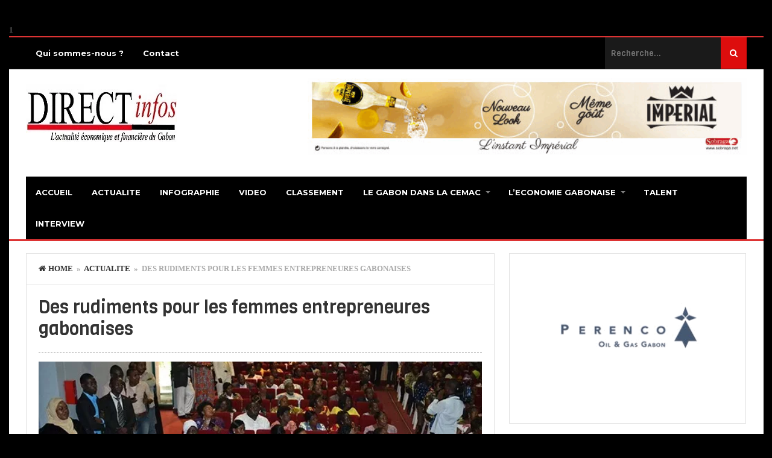

--- FILE ---
content_type: text/html; charset=UTF-8
request_url: https://directinfosgabon.com/rudiments-femmes-entrepreneures-gabonaises/
body_size: 17837
content:
<!DOCTYPE html>
<html lang="fr-FR">
<head>
		
	
	
	<script async src="https://pagead2.googlesyndication.com/pagead/js/adsbygoogle.js?client=ca-pub-6029048137397026"
     crossorigin="anonymous"></script>
	
	
	
	
<meta charset="UTF-8">
<link rel="pingback" href="https://directinfosgabon.com/xmlrpc.php" />
<link rel="shortcut icon" href="https://directinfosgabon.com/wp-content/uploads/2015/09/direclogo.jpg" />

	
<!--[if lt IE 9]>
<script src="http://html5shim.googlecode.com/svn/trunk/html5.js"></script>
<![endif]-->
<meta name='robots' content='index, follow, max-image-preview:large, max-snippet:-1, max-video-preview:-1' />

	<!-- This site is optimized with the Yoast SEO plugin v26.5 - https://yoast.com/wordpress/plugins/seo/ -->
	<link rel="canonical" href="https://directinfosgabon.com/rudiments-femmes-entrepreneures-gabonaises/" />
	<meta name="twitter:card" content="summary_large_image" />
	<meta name="twitter:title" content="Des rudiments pour les femmes entrepreneures gabonaises - Direct Infos Gabon" />
	<meta name="twitter:description" content="DIG/ Les chefs d’entreprises des PME et les porteuses de projets en quête de mécanismes pour développer leurs compétences et de ressources financières nécessaires à la création d’une entreprise innovante et durable, ont reçu, la semaine dernière à Libreville, une formation organisée par BGFIBank Gabon et la Fondation Entreprenarium. Le programme « Women entrepreneur business éducation », [&hellip;]" />
	<meta name="twitter:image" content="https://i0.wp.com/directinfosgabon.com/wp-content/uploads/2017/10/Femmes-Gabonaises1.jpg?fit=640%2C435&ssl=1" />
	<meta name="twitter:label1" content="Écrit par" />
	<meta name="twitter:data1" content="La Redaction" />
	<meta name="twitter:label2" content="Durée de lecture estimée" />
	<meta name="twitter:data2" content="1 minute" />
	<script type="application/ld+json" class="yoast-schema-graph">{"@context":"https://schema.org","@graph":[{"@type":"Article","@id":"https://directinfosgabon.com/rudiments-femmes-entrepreneures-gabonaises/#article","isPartOf":{"@id":"https://directinfosgabon.com/rudiments-femmes-entrepreneures-gabonaises/"},"author":{"name":"La Redaction","@id":"https://directinfosgabon.com/#/schema/person/bf02559a41061d45feaff0a8d7898704"},"headline":"Des rudiments pour les femmes entrepreneures gabonaises","datePublished":"2017-10-02T08:36:34+00:00","mainEntityOfPage":{"@id":"https://directinfosgabon.com/rudiments-femmes-entrepreneures-gabonaises/"},"wordCount":271,"commentCount":0,"publisher":{"@id":"https://directinfosgabon.com/#organization"},"image":{"@id":"https://directinfosgabon.com/rudiments-femmes-entrepreneures-gabonaises/#primaryimage"},"thumbnailUrl":"https://i0.wp.com/directinfosgabon.com/wp-content/uploads/2017/10/Femmes-Gabonaises1.jpg?fit=640%2C435&ssl=1","articleSection":["ACTUALITE"],"inLanguage":"fr-FR","potentialAction":[{"@type":"CommentAction","name":"Comment","target":["https://directinfosgabon.com/rudiments-femmes-entrepreneures-gabonaises/#respond"]}]},{"@type":"WebPage","@id":"https://directinfosgabon.com/rudiments-femmes-entrepreneures-gabonaises/","url":"https://directinfosgabon.com/rudiments-femmes-entrepreneures-gabonaises/","name":"Des rudiments pour les femmes entrepreneures gabonaises - Direct Infos Gabon","isPartOf":{"@id":"https://directinfosgabon.com/#website"},"primaryImageOfPage":{"@id":"https://directinfosgabon.com/rudiments-femmes-entrepreneures-gabonaises/#primaryimage"},"image":{"@id":"https://directinfosgabon.com/rudiments-femmes-entrepreneures-gabonaises/#primaryimage"},"thumbnailUrl":"https://i0.wp.com/directinfosgabon.com/wp-content/uploads/2017/10/Femmes-Gabonaises1.jpg?fit=640%2C435&ssl=1","datePublished":"2017-10-02T08:36:34+00:00","breadcrumb":{"@id":"https://directinfosgabon.com/rudiments-femmes-entrepreneures-gabonaises/#breadcrumb"},"inLanguage":"fr-FR","potentialAction":[{"@type":"ReadAction","target":["https://directinfosgabon.com/rudiments-femmes-entrepreneures-gabonaises/"]}]},{"@type":"ImageObject","inLanguage":"fr-FR","@id":"https://directinfosgabon.com/rudiments-femmes-entrepreneures-gabonaises/#primaryimage","url":"https://i0.wp.com/directinfosgabon.com/wp-content/uploads/2017/10/Femmes-Gabonaises1.jpg?fit=640%2C435&ssl=1","contentUrl":"https://i0.wp.com/directinfosgabon.com/wp-content/uploads/2017/10/Femmes-Gabonaises1.jpg?fit=640%2C435&ssl=1","width":640,"height":435},{"@type":"BreadcrumbList","@id":"https://directinfosgabon.com/rudiments-femmes-entrepreneures-gabonaises/#breadcrumb","itemListElement":[{"@type":"ListItem","position":1,"name":"Accueil","item":"https://directinfosgabon.com/"},{"@type":"ListItem","position":2,"name":"Des rudiments pour les femmes entrepreneures gabonaises"}]},{"@type":"WebSite","@id":"https://directinfosgabon.com/#website","url":"https://directinfosgabon.com/","name":"Direct Infos Gabon","description":"L’actualité économique et financière du Gabon","publisher":{"@id":"https://directinfosgabon.com/#organization"},"potentialAction":[{"@type":"SearchAction","target":{"@type":"EntryPoint","urlTemplate":"https://directinfosgabon.com/?s={search_term_string}"},"query-input":{"@type":"PropertyValueSpecification","valueRequired":true,"valueName":"search_term_string"}}],"inLanguage":"fr-FR"},{"@type":"Organization","@id":"https://directinfosgabon.com/#organization","name":"Direct infos Gabon","url":"https://directinfosgabon.com/","logo":{"@type":"ImageObject","inLanguage":"fr-FR","@id":"https://directinfosgabon.com/#/schema/logo/image/","url":"https://i2.wp.com/directinfosgabon.com/wp-content/uploads/2016/11/direclogo16.jpg?fit=300%2C105&ssl=1","contentUrl":"https://i2.wp.com/directinfosgabon.com/wp-content/uploads/2016/11/direclogo16.jpg?fit=300%2C105&ssl=1","width":300,"height":105,"caption":"Direct infos Gabon"},"image":{"@id":"https://directinfosgabon.com/#/schema/logo/image/"},"sameAs":["https://www.facebook.com/directinfosgabon/"]},{"@type":"Person","@id":"https://directinfosgabon.com/#/schema/person/bf02559a41061d45feaff0a8d7898704","name":"La Redaction","image":{"@type":"ImageObject","inLanguage":"fr-FR","@id":"https://directinfosgabon.com/#/schema/person/image/","url":"https://secure.gravatar.com/avatar/adf088e3cbefd38ab7e070c1ab6e05046eb67cc04a9bb5183b40102ebf54691d?s=96&d=mm&r=g","contentUrl":"https://secure.gravatar.com/avatar/adf088e3cbefd38ab7e070c1ab6e05046eb67cc04a9bb5183b40102ebf54691d?s=96&d=mm&r=g","caption":"La Redaction"},"url":"https://directinfosgabon.com/author/maxime/"}]}</script>
	<!-- / Yoast SEO plugin. -->


<link rel='dns-prefetch' href='//secure.gravatar.com' />
<link rel='dns-prefetch' href='//stats.wp.com' />
<link rel='dns-prefetch' href='//fonts.googleapis.com' />
<link rel='dns-prefetch' href='//v0.wordpress.com' />
<link rel='dns-prefetch' href='//widgets.wp.com' />
<link rel='dns-prefetch' href='//s0.wp.com' />
<link rel='dns-prefetch' href='//0.gravatar.com' />
<link rel='dns-prefetch' href='//1.gravatar.com' />
<link rel='dns-prefetch' href='//2.gravatar.com' />
<link rel='preconnect' href='//i0.wp.com' />
<link rel='preconnect' href='//c0.wp.com' />
<link rel="alternate" type="application/rss+xml" title="Direct Infos Gabon &raquo; Flux" href="https://directinfosgabon.com/feed/" />
<link rel="alternate" type="application/rss+xml" title="Direct Infos Gabon &raquo; Flux des commentaires" href="https://directinfosgabon.com/comments/feed/" />
<link rel="alternate" type="application/rss+xml" title="Direct Infos Gabon &raquo; Des rudiments pour les femmes entrepreneures gabonaises Flux des commentaires" href="https://directinfosgabon.com/rudiments-femmes-entrepreneures-gabonaises/feed/" />
<link rel="alternate" title="oEmbed (JSON)" type="application/json+oembed" href="https://directinfosgabon.com/wp-json/oembed/1.0/embed?url=https%3A%2F%2Fdirectinfosgabon.com%2Frudiments-femmes-entrepreneures-gabonaises%2F" />
<link rel="alternate" title="oEmbed (XML)" type="text/xml+oembed" href="https://directinfosgabon.com/wp-json/oembed/1.0/embed?url=https%3A%2F%2Fdirectinfosgabon.com%2Frudiments-femmes-entrepreneures-gabonaises%2F&#038;format=xml" />
<style id='wp-img-auto-sizes-contain-inline-css' type='text/css'>
img:is([sizes=auto i],[sizes^="auto," i]){contain-intrinsic-size:3000px 1500px}
/*# sourceURL=wp-img-auto-sizes-contain-inline-css */
</style>
<link rel='stylesheet' id='jetpack_related-posts-css' href='https://c0.wp.com/p/jetpack/15.3.1/modules/related-posts/related-posts.css' type='text/css' media='all' />
<style id='wp-emoji-styles-inline-css' type='text/css'>

	img.wp-smiley, img.emoji {
		display: inline !important;
		border: none !important;
		box-shadow: none !important;
		height: 1em !important;
		width: 1em !important;
		margin: 0 0.07em !important;
		vertical-align: -0.1em !important;
		background: none !important;
		padding: 0 !important;
	}
/*# sourceURL=wp-emoji-styles-inline-css */
</style>
<style id='wp-block-library-inline-css' type='text/css'>
:root{--wp-block-synced-color:#7a00df;--wp-block-synced-color--rgb:122,0,223;--wp-bound-block-color:var(--wp-block-synced-color);--wp-editor-canvas-background:#ddd;--wp-admin-theme-color:#007cba;--wp-admin-theme-color--rgb:0,124,186;--wp-admin-theme-color-darker-10:#006ba1;--wp-admin-theme-color-darker-10--rgb:0,107,160.5;--wp-admin-theme-color-darker-20:#005a87;--wp-admin-theme-color-darker-20--rgb:0,90,135;--wp-admin-border-width-focus:2px}@media (min-resolution:192dpi){:root{--wp-admin-border-width-focus:1.5px}}.wp-element-button{cursor:pointer}:root .has-very-light-gray-background-color{background-color:#eee}:root .has-very-dark-gray-background-color{background-color:#313131}:root .has-very-light-gray-color{color:#eee}:root .has-very-dark-gray-color{color:#313131}:root .has-vivid-green-cyan-to-vivid-cyan-blue-gradient-background{background:linear-gradient(135deg,#00d084,#0693e3)}:root .has-purple-crush-gradient-background{background:linear-gradient(135deg,#34e2e4,#4721fb 50%,#ab1dfe)}:root .has-hazy-dawn-gradient-background{background:linear-gradient(135deg,#faaca8,#dad0ec)}:root .has-subdued-olive-gradient-background{background:linear-gradient(135deg,#fafae1,#67a671)}:root .has-atomic-cream-gradient-background{background:linear-gradient(135deg,#fdd79a,#004a59)}:root .has-nightshade-gradient-background{background:linear-gradient(135deg,#330968,#31cdcf)}:root .has-midnight-gradient-background{background:linear-gradient(135deg,#020381,#2874fc)}:root{--wp--preset--font-size--normal:16px;--wp--preset--font-size--huge:42px}.has-regular-font-size{font-size:1em}.has-larger-font-size{font-size:2.625em}.has-normal-font-size{font-size:var(--wp--preset--font-size--normal)}.has-huge-font-size{font-size:var(--wp--preset--font-size--huge)}.has-text-align-center{text-align:center}.has-text-align-left{text-align:left}.has-text-align-right{text-align:right}.has-fit-text{white-space:nowrap!important}#end-resizable-editor-section{display:none}.aligncenter{clear:both}.items-justified-left{justify-content:flex-start}.items-justified-center{justify-content:center}.items-justified-right{justify-content:flex-end}.items-justified-space-between{justify-content:space-between}.screen-reader-text{border:0;clip-path:inset(50%);height:1px;margin:-1px;overflow:hidden;padding:0;position:absolute;width:1px;word-wrap:normal!important}.screen-reader-text:focus{background-color:#ddd;clip-path:none;color:#444;display:block;font-size:1em;height:auto;left:5px;line-height:normal;padding:15px 23px 14px;text-decoration:none;top:5px;width:auto;z-index:100000}html :where(.has-border-color){border-style:solid}html :where([style*=border-top-color]){border-top-style:solid}html :where([style*=border-right-color]){border-right-style:solid}html :where([style*=border-bottom-color]){border-bottom-style:solid}html :where([style*=border-left-color]){border-left-style:solid}html :where([style*=border-width]){border-style:solid}html :where([style*=border-top-width]){border-top-style:solid}html :where([style*=border-right-width]){border-right-style:solid}html :where([style*=border-bottom-width]){border-bottom-style:solid}html :where([style*=border-left-width]){border-left-style:solid}html :where(img[class*=wp-image-]){height:auto;max-width:100%}:where(figure){margin:0 0 1em}html :where(.is-position-sticky){--wp-admin--admin-bar--position-offset:var(--wp-admin--admin-bar--height,0px)}@media screen and (max-width:600px){html :where(.is-position-sticky){--wp-admin--admin-bar--position-offset:0px}}

/*# sourceURL=wp-block-library-inline-css */
</style><style id='global-styles-inline-css' type='text/css'>
:root{--wp--preset--aspect-ratio--square: 1;--wp--preset--aspect-ratio--4-3: 4/3;--wp--preset--aspect-ratio--3-4: 3/4;--wp--preset--aspect-ratio--3-2: 3/2;--wp--preset--aspect-ratio--2-3: 2/3;--wp--preset--aspect-ratio--16-9: 16/9;--wp--preset--aspect-ratio--9-16: 9/16;--wp--preset--color--black: #000000;--wp--preset--color--cyan-bluish-gray: #abb8c3;--wp--preset--color--white: #ffffff;--wp--preset--color--pale-pink: #f78da7;--wp--preset--color--vivid-red: #cf2e2e;--wp--preset--color--luminous-vivid-orange: #ff6900;--wp--preset--color--luminous-vivid-amber: #fcb900;--wp--preset--color--light-green-cyan: #7bdcb5;--wp--preset--color--vivid-green-cyan: #00d084;--wp--preset--color--pale-cyan-blue: #8ed1fc;--wp--preset--color--vivid-cyan-blue: #0693e3;--wp--preset--color--vivid-purple: #9b51e0;--wp--preset--gradient--vivid-cyan-blue-to-vivid-purple: linear-gradient(135deg,rgb(6,147,227) 0%,rgb(155,81,224) 100%);--wp--preset--gradient--light-green-cyan-to-vivid-green-cyan: linear-gradient(135deg,rgb(122,220,180) 0%,rgb(0,208,130) 100%);--wp--preset--gradient--luminous-vivid-amber-to-luminous-vivid-orange: linear-gradient(135deg,rgb(252,185,0) 0%,rgb(255,105,0) 100%);--wp--preset--gradient--luminous-vivid-orange-to-vivid-red: linear-gradient(135deg,rgb(255,105,0) 0%,rgb(207,46,46) 100%);--wp--preset--gradient--very-light-gray-to-cyan-bluish-gray: linear-gradient(135deg,rgb(238,238,238) 0%,rgb(169,184,195) 100%);--wp--preset--gradient--cool-to-warm-spectrum: linear-gradient(135deg,rgb(74,234,220) 0%,rgb(151,120,209) 20%,rgb(207,42,186) 40%,rgb(238,44,130) 60%,rgb(251,105,98) 80%,rgb(254,248,76) 100%);--wp--preset--gradient--blush-light-purple: linear-gradient(135deg,rgb(255,206,236) 0%,rgb(152,150,240) 100%);--wp--preset--gradient--blush-bordeaux: linear-gradient(135deg,rgb(254,205,165) 0%,rgb(254,45,45) 50%,rgb(107,0,62) 100%);--wp--preset--gradient--luminous-dusk: linear-gradient(135deg,rgb(255,203,112) 0%,rgb(199,81,192) 50%,rgb(65,88,208) 100%);--wp--preset--gradient--pale-ocean: linear-gradient(135deg,rgb(255,245,203) 0%,rgb(182,227,212) 50%,rgb(51,167,181) 100%);--wp--preset--gradient--electric-grass: linear-gradient(135deg,rgb(202,248,128) 0%,rgb(113,206,126) 100%);--wp--preset--gradient--midnight: linear-gradient(135deg,rgb(2,3,129) 0%,rgb(40,116,252) 100%);--wp--preset--font-size--small: 13px;--wp--preset--font-size--medium: 20px;--wp--preset--font-size--large: 36px;--wp--preset--font-size--x-large: 42px;--wp--preset--spacing--20: 0.44rem;--wp--preset--spacing--30: 0.67rem;--wp--preset--spacing--40: 1rem;--wp--preset--spacing--50: 1.5rem;--wp--preset--spacing--60: 2.25rem;--wp--preset--spacing--70: 3.38rem;--wp--preset--spacing--80: 5.06rem;--wp--preset--shadow--natural: 6px 6px 9px rgba(0, 0, 0, 0.2);--wp--preset--shadow--deep: 12px 12px 50px rgba(0, 0, 0, 0.4);--wp--preset--shadow--sharp: 6px 6px 0px rgba(0, 0, 0, 0.2);--wp--preset--shadow--outlined: 6px 6px 0px -3px rgb(255, 255, 255), 6px 6px rgb(0, 0, 0);--wp--preset--shadow--crisp: 6px 6px 0px rgb(0, 0, 0);}:where(.is-layout-flex){gap: 0.5em;}:where(.is-layout-grid){gap: 0.5em;}body .is-layout-flex{display: flex;}.is-layout-flex{flex-wrap: wrap;align-items: center;}.is-layout-flex > :is(*, div){margin: 0;}body .is-layout-grid{display: grid;}.is-layout-grid > :is(*, div){margin: 0;}:where(.wp-block-columns.is-layout-flex){gap: 2em;}:where(.wp-block-columns.is-layout-grid){gap: 2em;}:where(.wp-block-post-template.is-layout-flex){gap: 1.25em;}:where(.wp-block-post-template.is-layout-grid){gap: 1.25em;}.has-black-color{color: var(--wp--preset--color--black) !important;}.has-cyan-bluish-gray-color{color: var(--wp--preset--color--cyan-bluish-gray) !important;}.has-white-color{color: var(--wp--preset--color--white) !important;}.has-pale-pink-color{color: var(--wp--preset--color--pale-pink) !important;}.has-vivid-red-color{color: var(--wp--preset--color--vivid-red) !important;}.has-luminous-vivid-orange-color{color: var(--wp--preset--color--luminous-vivid-orange) !important;}.has-luminous-vivid-amber-color{color: var(--wp--preset--color--luminous-vivid-amber) !important;}.has-light-green-cyan-color{color: var(--wp--preset--color--light-green-cyan) !important;}.has-vivid-green-cyan-color{color: var(--wp--preset--color--vivid-green-cyan) !important;}.has-pale-cyan-blue-color{color: var(--wp--preset--color--pale-cyan-blue) !important;}.has-vivid-cyan-blue-color{color: var(--wp--preset--color--vivid-cyan-blue) !important;}.has-vivid-purple-color{color: var(--wp--preset--color--vivid-purple) !important;}.has-black-background-color{background-color: var(--wp--preset--color--black) !important;}.has-cyan-bluish-gray-background-color{background-color: var(--wp--preset--color--cyan-bluish-gray) !important;}.has-white-background-color{background-color: var(--wp--preset--color--white) !important;}.has-pale-pink-background-color{background-color: var(--wp--preset--color--pale-pink) !important;}.has-vivid-red-background-color{background-color: var(--wp--preset--color--vivid-red) !important;}.has-luminous-vivid-orange-background-color{background-color: var(--wp--preset--color--luminous-vivid-orange) !important;}.has-luminous-vivid-amber-background-color{background-color: var(--wp--preset--color--luminous-vivid-amber) !important;}.has-light-green-cyan-background-color{background-color: var(--wp--preset--color--light-green-cyan) !important;}.has-vivid-green-cyan-background-color{background-color: var(--wp--preset--color--vivid-green-cyan) !important;}.has-pale-cyan-blue-background-color{background-color: var(--wp--preset--color--pale-cyan-blue) !important;}.has-vivid-cyan-blue-background-color{background-color: var(--wp--preset--color--vivid-cyan-blue) !important;}.has-vivid-purple-background-color{background-color: var(--wp--preset--color--vivid-purple) !important;}.has-black-border-color{border-color: var(--wp--preset--color--black) !important;}.has-cyan-bluish-gray-border-color{border-color: var(--wp--preset--color--cyan-bluish-gray) !important;}.has-white-border-color{border-color: var(--wp--preset--color--white) !important;}.has-pale-pink-border-color{border-color: var(--wp--preset--color--pale-pink) !important;}.has-vivid-red-border-color{border-color: var(--wp--preset--color--vivid-red) !important;}.has-luminous-vivid-orange-border-color{border-color: var(--wp--preset--color--luminous-vivid-orange) !important;}.has-luminous-vivid-amber-border-color{border-color: var(--wp--preset--color--luminous-vivid-amber) !important;}.has-light-green-cyan-border-color{border-color: var(--wp--preset--color--light-green-cyan) !important;}.has-vivid-green-cyan-border-color{border-color: var(--wp--preset--color--vivid-green-cyan) !important;}.has-pale-cyan-blue-border-color{border-color: var(--wp--preset--color--pale-cyan-blue) !important;}.has-vivid-cyan-blue-border-color{border-color: var(--wp--preset--color--vivid-cyan-blue) !important;}.has-vivid-purple-border-color{border-color: var(--wp--preset--color--vivid-purple) !important;}.has-vivid-cyan-blue-to-vivid-purple-gradient-background{background: var(--wp--preset--gradient--vivid-cyan-blue-to-vivid-purple) !important;}.has-light-green-cyan-to-vivid-green-cyan-gradient-background{background: var(--wp--preset--gradient--light-green-cyan-to-vivid-green-cyan) !important;}.has-luminous-vivid-amber-to-luminous-vivid-orange-gradient-background{background: var(--wp--preset--gradient--luminous-vivid-amber-to-luminous-vivid-orange) !important;}.has-luminous-vivid-orange-to-vivid-red-gradient-background{background: var(--wp--preset--gradient--luminous-vivid-orange-to-vivid-red) !important;}.has-very-light-gray-to-cyan-bluish-gray-gradient-background{background: var(--wp--preset--gradient--very-light-gray-to-cyan-bluish-gray) !important;}.has-cool-to-warm-spectrum-gradient-background{background: var(--wp--preset--gradient--cool-to-warm-spectrum) !important;}.has-blush-light-purple-gradient-background{background: var(--wp--preset--gradient--blush-light-purple) !important;}.has-blush-bordeaux-gradient-background{background: var(--wp--preset--gradient--blush-bordeaux) !important;}.has-luminous-dusk-gradient-background{background: var(--wp--preset--gradient--luminous-dusk) !important;}.has-pale-ocean-gradient-background{background: var(--wp--preset--gradient--pale-ocean) !important;}.has-electric-grass-gradient-background{background: var(--wp--preset--gradient--electric-grass) !important;}.has-midnight-gradient-background{background: var(--wp--preset--gradient--midnight) !important;}.has-small-font-size{font-size: var(--wp--preset--font-size--small) !important;}.has-medium-font-size{font-size: var(--wp--preset--font-size--medium) !important;}.has-large-font-size{font-size: var(--wp--preset--font-size--large) !important;}.has-x-large-font-size{font-size: var(--wp--preset--font-size--x-large) !important;}
/*# sourceURL=global-styles-inline-css */
</style>

<style id='classic-theme-styles-inline-css' type='text/css'>
/*! This file is auto-generated */
.wp-block-button__link{color:#fff;background-color:#32373c;border-radius:9999px;box-shadow:none;text-decoration:none;padding:calc(.667em + 2px) calc(1.333em + 2px);font-size:1.125em}.wp-block-file__button{background:#32373c;color:#fff;text-decoration:none}
/*# sourceURL=/wp-includes/css/classic-themes.min.css */
</style>
<link rel='stylesheet' id='agazine-style-css' href='https://directinfosgabon.com/wp-content/themes/agazine/style.css?ver=6.9' type='text/css' media='all' />
<style id='agazine-style-inline-css' type='text/css'>
body { background-color:#000000; background-image:url(https://directinfosgabon.com/wp-content/themes/agazine/images/bg.png); background-repeat:repeat; background-position:0 0; background-size:auto; background-attachment:scroll; }
.main-nav a { color:#ffffff;} .top-nav a { color:#ffffff;}
.main-nav a:hover, .main-nav .sfHover > a, .main-nav .current-menu-item a, .main-nav .current_page_item a { color:#ffffff;}
.top-nav a:hover, .top-nav .sfHover > a, .top-nav .current-menu-item a, .top-nav .current_page_item a { color:#FFFFFF;}
.featured-post .post-cats span, .featuredslider .post-cats span, .widgetslider .post-cats span, #tabs li.active a, .tagcloud a:hover, .pagination span, .pagination a:hover, .footer-subscribe form input[type='submit'], #wp-calendar td#today, #subscribe-widget input[type='submit'], .news-ticker-title, 
.thumb-cat-icon, .thumb-comments, .module-links span, .search-button, .single-cats a, .featuredslider .flex-direction-nav a, .widgetslider .flex-direction-nav a, .scroller .flex-control-nav li a.flex-active, .tipsy-inner, #wp-calendar caption, #bbp_search_submit, .woocommerce #searchsubmit, .woocommerce ul.products li.product a.add_to_cart_button, .woocommerce-page ul.products li.product a.add_to_cart_button { background:#dd0d0d; }
a, a:hover, .title a:hover, .post-meta a:hover, .meta a:hover, .post-cats a:hover, .content-single ul li:before, .reply:hover i, .reply:hover a, .ticker a:hover { color:#dd0d0d; }
.content-single blockquote, .section-heading span, .carousel-content, .widget-title span, #tabs { border-color:#dd0d0d; } .thumb-comments:after { border-left-color:#dd0d0d; border-top-color:#dd0d0d; } .tipsy-arrow-s { border-top-color:#dd0d0d;}
    
                                            
/*# sourceURL=agazine-style-inline-css */
</style>
<link rel='stylesheet' id='font-awesome-css' href='https://directinfosgabon.com/wp-content/themes/agazine/css/font-awesome.css?ver=6.9' type='text/css' media='all' />
<link rel='stylesheet' id='flexslider-css' href='https://directinfosgabon.com/wp-content/themes/agazine/css/flexslider.css?ver=6.9' type='text/css' media='all' />
<link rel='stylesheet' id='responsive-css' href='https://directinfosgabon.com/wp-content/themes/agazine/css/responsive.css?ver=6.9' type='text/css' media='all' />
<link rel='stylesheet' id='jetpack_likes-css' href='https://c0.wp.com/p/jetpack/15.3.1/modules/likes/style.css' type='text/css' media='all' />
<link rel='stylesheet' id='wp_review-style-css' href='https://directinfosgabon.com/wp-content/plugins/wp-review/public/css/wp-review.css?ver=5.3.5' type='text/css' media='all' />
<link rel='stylesheet' id='redux-google-fonts-css' href='https://fonts.googleapis.com/css?family=Viga%3A400%7CPT+Sans%3A700%7CMontserrat%3A700%7COswald%3A700&#038;ver=1751556444' type='text/css' media='all' />
<link rel='stylesheet' id='sharedaddy-css' href='https://c0.wp.com/p/jetpack/15.3.1/modules/sharedaddy/sharing.css' type='text/css' media='all' />
<link rel='stylesheet' id='social-logos-css' href='https://c0.wp.com/p/jetpack/15.3.1/_inc/social-logos/social-logos.min.css' type='text/css' media='all' />
<script type="text/javascript" src="https://c0.wp.com/c/6.9/wp-includes/js/jquery/jquery.min.js" id="jquery-core-js"></script>
<script type="text/javascript" src="https://c0.wp.com/c/6.9/wp-includes/js/jquery/jquery-migrate.min.js" id="jquery-migrate-js"></script>
<script type="text/javascript" src="https://directinfosgabon.com/wp-content/plugins/mailchimp-widget/js/mailchimp-widget-min.js?ver=6.9" id="ns-mc-widget-js"></script>
<script type="text/javascript" id="jetpack_related-posts-js-extra">
/* <![CDATA[ */
var related_posts_js_options = {"post_heading":"h4"};
//# sourceURL=jetpack_related-posts-js-extra
/* ]]> */
</script>
<script type="text/javascript" src="https://c0.wp.com/p/jetpack/15.3.1/_inc/build/related-posts/related-posts.min.js" id="jetpack_related-posts-js"></script>
<link rel="https://api.w.org/" href="https://directinfosgabon.com/wp-json/" /><link rel="alternate" title="JSON" type="application/json" href="https://directinfosgabon.com/wp-json/wp/v2/posts/6681" /><link rel="EditURI" type="application/rsd+xml" title="RSD" href="https://directinfosgabon.com/xmlrpc.php?rsd" />
<meta name="generator" content="WordPress 6.9" />
<link rel='shortlink' href='https://wp.me/p56Y9V-1JL' />
	<style>img#wpstats{display:none}</style>
		
<!-- Jetpack Open Graph Tags -->
<meta property="og:type" content="article" />
<meta property="og:title" content="Des rudiments pour les femmes entrepreneures gabonaises" />
<meta property="og:url" content="https://directinfosgabon.com/rudiments-femmes-entrepreneures-gabonaises/" />
<meta property="og:description" content="DIG/ Les chefs d’entreprises des PME et les porteuses de projets en quête de mécanismes pour développer leurs compétences et de ressources financières nécessaires à la création d’une entreprise inn…" />
<meta property="article:published_time" content="2017-10-02T08:36:34+00:00" />
<meta property="article:modified_time" content="2017-10-02T08:36:34+00:00" />
<meta property="og:site_name" content="Direct Infos Gabon" />
<meta property="og:image" content="https://i0.wp.com/directinfosgabon.com/wp-content/uploads/2017/10/Femmes-Gabonaises1.jpg?fit=640%2C435&#038;ssl=1" />
<meta property="og:image:width" content="640" />
<meta property="og:image:height" content="435" />
<meta property="og:image:alt" content="" />
<meta property="og:locale" content="fr_FR" />
<meta name="twitter:text:title" content="Des rudiments pour les femmes entrepreneures gabonaises" />
<meta name="twitter:image" content="https://i0.wp.com/directinfosgabon.com/wp-content/uploads/2017/10/Femmes-Gabonaises1.jpg?fit=640%2C435&#038;ssl=1&#038;w=640" />
<meta name="twitter:card" content="summary_large_image" />

<!-- End Jetpack Open Graph Tags -->
<style type="text/css" title="dynamic-css" class="options-output">.top-menu{background-color:#000000;}.top-nav ul li ul li a{color:#FFFFFF;}.top-nav ul li ul li a:hover{color:#FFFFFF;}.top-nav a:hover, .top-nav .current-menu-item a, .top-nav .current_page_item a, .top-nav .sfHover a{background-color:#1c4def;}.top-nav ul li ul li a:hover{background-color:#1c4def;}.main-nav{background-color:#000000;}.main-nav ul li ul li a{color:#FFFFFF;}.main-nav ul li ul li a:hover{color:#FFFFFF;}.main-nav a:hover, .main-nav .current-menu-item a, .main-nav .current_page_item a, .main-nav .sfHover a{background-color:#1c4def;}.main-nav ul li ul li a:hover{background-color:#1c4def;}.main-header{background-color:#ffffff;background-repeat:no-repeat;background-size:contain;background-position:right bottom;}.header{color:#ffffff;}.main-header{border-top:2px solid #dd3333;border-bottom:3px solid #dd3333;}.header{padding-top:15px;padding-bottom:15px;}.logo-wrap{margin-top:10px;margin-bottom:10px;}.header-widgets{margin-top:0;margin-bottom:0;}.footer{background-color:#232323;}.copyright{background-color:#161616;}body{font-family:'Times New Roman', Times,serif;font-weight:700;font-style:normal;}h1,h2,h3,h4,h5,h6, .header, .read-more, .article-heading, .slidertitle, .widget-title, .carousel-title, .widgettitle, input, .ticker, .social-widget a, .post-navigation a, .comment-reply-link, .fn, #commentform input, #commentform textarea, .pagination, .footer-subscribe, .woocommerce ul.product_list_widget li a{font-family:Viga;font-weight:400;font-style:normal;}.single-post-content{font-family:'Times New Roman', Times,serif;line-height:22px;font-weight:400;font-style:normal;font-size:18px;}.post-meta, .post-meta a, .meta, .meta a{font-family:PT Sans;line-height:20px;font-weight:700;font-style:normal;color:#000000;font-size:12px;}.widget-title, #tabs li, #tabs li.active a, .section-heading{font-family:Montserrat;text-transform:uppercase;line-height:32px;font-weight:700;font-style:normal;font-size:14px;}#navigation a, .st-menu a{font-family:Montserrat;line-height:20px;font-weight:700;font-style:normal;font-size:13px;}.header #logo a{font-family:Oswald;line-height:32px;font-weight:700;font-style:normal;color:#ffffff;font-size:16px;}</style></head>
<body id="blog" class="wp-singular post-template-default single single-post postid-6681 single-format-standard wp-theme-agazine main" itemscope itemtype="http://schema.org/WebPage">
	<div id="st-container" class="st-container">
		<nav class="st-menu st-effect-4" id="menu-4">
			<div id="close-button"><i class="fa fa-times"></i></div>
			<div class="off-canvas-search">
				<div class="header-search off-search"><form method="get" class="searchform search-form" action="https://directinfosgabon.com/">
	<fieldset> 
		<input type="text" name="s" class="s" value="" placeholder="Recherche..."> 
		<button class="fa fa-search search-button" type="submit" value="Search"></button>
	</fieldset>
</form></div>
			</div>
			<ul id="menu-secondary" class="menu"><li class="menu-item menu-item-type-custom menu-item-object-custom"><a href="https://directinfosgabon.com/qui-sommes-nous/">Qui sommes-nous ?</a></li>
<li class="menu-item menu-item-type-custom menu-item-object-custom"><a href="https://directinfosgabon.com/nous-contacter/">Contact</a></li>
</ul>			<ul id="menu-primary-menu" class="menu"><li class="menu-item menu-item-type-custom menu-item-object-custom menu-item-home"><a href="https://directinfosgabon.com/">Accueil</a></li>
<li class="menu-item menu-item-type-taxonomy menu-item-object-category current-post-ancestor current-menu-parent current-post-parent"><a href="https://directinfosgabon.com/category/actualite/">Actualite</a></li>
<li class="menu-item menu-item-type-taxonomy menu-item-object-category"><a href="https://directinfosgabon.com/category/infographie/">Infographie</a></li>
<li class="menu-item menu-item-type-taxonomy menu-item-object-category"><a href="https://directinfosgabon.com/category/articles-video/">Video</a></li>
<li class="menu-item menu-item-type-taxonomy menu-item-object-category"><a href="https://directinfosgabon.com/category/classement/">Classement</a></li>
<li class="menu-item menu-item-type-taxonomy menu-item-object-category menu-item-has-children"><a href="https://directinfosgabon.com/category/le-gabon-dans-la-cemac/">Le gabon dans la CEMAC</a>
<ul class="sub-menu">
	<li class="menu-item menu-item-type-taxonomy menu-item-object-category"><a href="https://directinfosgabon.com/category/les-indicateurs-economiques-comparatifs/">Les indicateurs socio-économiques comparatifs</a></li>
</ul>
</li>
<li class="menu-item menu-item-type-taxonomy menu-item-object-category menu-item-has-children"><a href="https://directinfosgabon.com/category/leconomie-gabonaise/">L&rsquo;economie Gabonaise</a>
<ul class="sub-menu">
	<li class="menu-item menu-item-type-taxonomy menu-item-object-category"><a href="https://directinfosgabon.com/category/le-gabon-en-chiffres/">Le Gabon en chiffres</a></li>
	<li class="menu-item menu-item-type-taxonomy menu-item-object-category"><a href="https://directinfosgabon.com/category/le-petrole/">Le pétrole</a></li>
	<li class="menu-item menu-item-type-taxonomy menu-item-object-category"><a href="https://directinfosgabon.com/category/le-manganese/">Le Manganèse</a></li>
	<li class="menu-item menu-item-type-taxonomy menu-item-object-category"><a href="https://directinfosgabon.com/category/le-bois/">Le bois</a></li>
	<li class="menu-item menu-item-type-taxonomy menu-item-object-category"><a href="https://directinfosgabon.com/category/leconomie-provinciale/">L&rsquo;economie Provinciale</a></li>
	<li class="menu-item menu-item-type-taxonomy menu-item-object-category"><a href="https://directinfosgabon.com/category/tableau-de-bord-social/">Tableau de bord social</a></li>
	<li class="menu-item menu-item-type-taxonomy menu-item-object-category"><a href="https://directinfosgabon.com/category/telecharger-le-tableau-de-bord-de-leconomie-gabonaise/">Tous les Tableaux de bord de l’Economie gabonaise</a></li>
</ul>
</li>
<li class="menu-item menu-item-type-taxonomy menu-item-object-category"><a href="https://directinfosgabon.com/category/talent/">Talent</a></li>
<li class="menu-item menu-item-type-taxonomy menu-item-object-category"><a href="https://directinfosgabon.com/category/interview/">interview</a></li>
</ul>					</nav>
		<div class="main-container boxed-layout">
            1			<div class="off-canvas-container">
				<!-- START HEADER -->
				<header class="main-header clearfix">
					<div class="main-navigation top-menu clearfix">
						<div class="center-width">
							<div class="top-nav">
								<nav id="navigation" >
									<div class="menu-btn off-menu fa fa-align-justify" data-effect="st-effect-4"></div>
									<ul id="menu-secondary-1" class="menu"><li id="menu-item-959" class="menu-item menu-item-type-custom menu-item-object-custom"><a href="https://directinfosgabon.com/qui-sommes-nous/">Qui sommes-nous ?</a></li>
<li id="menu-item-958" class="menu-item menu-item-type-custom menu-item-object-custom"><a href="https://directinfosgabon.com/nous-contacter/">Contact</a></li>
</ul>								</nav>	
							</div>
															<form method="get" class="searchform search-form" action="https://directinfosgabon.com/">
	<fieldset> 
		<input type="text" name="s" class="s" value="" placeholder="Recherche..."> 
		<button class="fa fa-search search-button" type="submit" value="Search"></button>
	</fieldset>
</form>													</div><!-- .center-width -->
					</div><!-- .top-navigation -->
					<div class="center-width">
						<div class="header clearfix">
							<div class="logo-wrap">
																	<div id="logo" class="uppercase">
										<a href="https://directinfosgabon.com/">
											<img src="https://directinfosgabon.com/wp-content/uploads/2017/06/direclogo16.jpg" data-at2x="https://directinfosgabon.com/wp-content/uploads/2015/09/direclogo.jpg" alt="Direct Infos Gabon">
										</a>
									</div>
																							</div>
							
															<div class="header-widgets">
									<div class="widget header-widget widget_text">			<div class="textwidget"><p><a href=" https://directinfosgabon.com/wp-content/uploads/2025/11/ezgif.com-r.gif " target="_BLANK"><img fetchpriority="high" decoding="async" class="aligncenter" src=" https://directinfosgabon.com/wp-content/uploads/2025/11/ezgif.com-r.gif " alt="ORG" width="728" height="105" /></a></p>
</div>
		</div>								</div>
													</div><!-- .header -->
						<div class="main-navigation">
							<div class="main-nav clearfix">
								<nav id="navigation" >
																		<ul id="menu-primary-menu-1" class="menu"><li id="menu-item-64" class="menu-item menu-item-type-custom menu-item-object-custom menu-item-home"><a href="https://directinfosgabon.com/">Accueil</a></li>
<li id="menu-item-37" class="menu-item menu-item-type-taxonomy menu-item-object-category current-post-ancestor current-menu-parent current-post-parent"><a href="https://directinfosgabon.com/category/actualite/">Actualite</a></li>
<li id="menu-item-38" class="menu-item menu-item-type-taxonomy menu-item-object-category"><a href="https://directinfosgabon.com/category/infographie/">Infographie</a></li>
<li id="menu-item-12227" class="menu-item menu-item-type-taxonomy menu-item-object-category"><a href="https://directinfosgabon.com/category/articles-video/">Video</a></li>
<li id="menu-item-45" class="menu-item menu-item-type-taxonomy menu-item-object-category"><a href="https://directinfosgabon.com/category/classement/">Classement</a></li>
<li id="menu-item-42" class="menu-item menu-item-type-taxonomy menu-item-object-category menu-item-has-children"><a href="https://directinfosgabon.com/category/le-gabon-dans-la-cemac/">Le gabon dans la CEMAC</a>
<ul class="sub-menu">
	<li id="menu-item-211" class="menu-item menu-item-type-taxonomy menu-item-object-category"><a href="https://directinfosgabon.com/category/les-indicateurs-economiques-comparatifs/">Les indicateurs socio-économiques comparatifs</a></li>
</ul>
</li>
<li id="menu-item-12229" class="menu-item menu-item-type-taxonomy menu-item-object-category menu-item-has-children"><a href="https://directinfosgabon.com/category/leconomie-gabonaise/">L&rsquo;economie Gabonaise</a>
<ul class="sub-menu">
	<li id="menu-item-12472" class="menu-item menu-item-type-taxonomy menu-item-object-category"><a href="https://directinfosgabon.com/category/le-gabon-en-chiffres/">Le Gabon en chiffres</a></li>
	<li id="menu-item-207" class="menu-item menu-item-type-taxonomy menu-item-object-category"><a href="https://directinfosgabon.com/category/le-petrole/">Le pétrole</a></li>
	<li id="menu-item-206" class="menu-item menu-item-type-taxonomy menu-item-object-category"><a href="https://directinfosgabon.com/category/le-manganese/">Le Manganèse</a></li>
	<li id="menu-item-205" class="menu-item menu-item-type-taxonomy menu-item-object-category"><a href="https://directinfosgabon.com/category/le-bois/">Le bois</a></li>
	<li id="menu-item-209" class="menu-item menu-item-type-taxonomy menu-item-object-category"><a href="https://directinfosgabon.com/category/leconomie-provinciale/">L&rsquo;economie Provinciale</a></li>
	<li id="menu-item-208" class="menu-item menu-item-type-taxonomy menu-item-object-category"><a href="https://directinfosgabon.com/category/tableau-de-bord-social/">Tableau de bord social</a></li>
	<li id="menu-item-210" class="menu-item menu-item-type-taxonomy menu-item-object-category"><a href="https://directinfosgabon.com/category/telecharger-le-tableau-de-bord-de-leconomie-gabonaise/">Tous les Tableaux de bord de l’Economie gabonaise</a></li>
</ul>
</li>
<li id="menu-item-19175" class="menu-item menu-item-type-taxonomy menu-item-object-category"><a href="https://directinfosgabon.com/category/talent/">Talent</a></li>
<li id="menu-item-22154" class="menu-item menu-item-type-taxonomy menu-item-object-category"><a href="https://directinfosgabon.com/category/interview/">interview</a></li>
</ul>																	</nav>
															</div><!-- .main-nav -->
						</div><!-- .main-navigation -->
					</div><!-- .center-width -->
				</header>
								<!-- END HEADER --><div class="main-wrapper">
	<div id="page">
		<div class="main-content">
			<div class="content-area">
				<div class="content-single content-blog">
									<div class="single-content clearfix">
													<div class="breadcrumbs uppercase">
								<a href="https://directinfosgabon.com"> <i class="fa fa-home"></i>Home</a>&nbsp;&nbsp;&#187;&nbsp;&nbsp;<a href="https://directinfosgabon.com/category/actualite/" rel="category tag">ACTUALITE</a>&nbsp;&nbsp;&#187;&nbsp;&nbsp;Des rudiments pour les femmes entrepreneures gabonaises							</div>
												<article id="post-6681" class="post-6681 post type-post status-publish format-standard has-post-thumbnail hentry category-actualite">
															<header>
									<h1 class="title entry-title single-title">Des rudiments pour les femmes entrepreneures gabonaises</h1>								</header>
														<div class="single-post-type"><img width="640" height="380" src="https://i0.wp.com/directinfosgabon.com/wp-content/uploads/2017/10/Femmes-Gabonaises1.jpg?resize=640%2C380&amp;ssl=1" class="attachment-featured722 size-featured722 wp-post-image" alt="" title="" decoding="async" data-attachment-id="6682" data-permalink="https://directinfosgabon.com/rudiments-femmes-entrepreneures-gabonaises/femmes-gabonaises1/" data-orig-file="https://i0.wp.com/directinfosgabon.com/wp-content/uploads/2017/10/Femmes-Gabonaises1.jpg?fit=640%2C435&amp;ssl=1" data-orig-size="640,435" data-comments-opened="1" data-image-meta="{&quot;aperture&quot;:&quot;3.5&quot;,&quot;credit&quot;:&quot;&quot;,&quot;camera&quot;:&quot;NIKON D3100&quot;,&quot;caption&quot;:&quot;&quot;,&quot;created_timestamp&quot;:&quot;1455640964&quot;,&quot;copyright&quot;:&quot;&quot;,&quot;focal_length&quot;:&quot;18&quot;,&quot;iso&quot;:&quot;3200&quot;,&quot;shutter_speed&quot;:&quot;0.016666666666667&quot;,&quot;title&quot;:&quot;&quot;,&quot;orientation&quot;:&quot;1&quot;}" data-image-title="Femmes-Gabonaises1" data-image-description="" data-image-caption="" data-medium-file="https://i0.wp.com/directinfosgabon.com/wp-content/uploads/2017/10/Femmes-Gabonaises1.jpg?fit=300%2C204&amp;ssl=1" data-large-file="https://i0.wp.com/directinfosgabon.com/wp-content/uploads/2017/10/Femmes-Gabonaises1.jpg?fit=640%2C435&amp;ssl=1" /></div>							<div class="single-post-content">				
																	<div class="single-post-ad">
										<script async src="https://pagead2.googlesyndication.com/pagead/js/adsbygoogle.js?client=ca-pub-6029048137397026"
     crossorigin="anonymous"></script>									</div>
																
								<p><strong>DIG/</strong> Les chefs d’entreprises des PME et les porteuses de projets en quête de mécanismes pour développer leurs compétences et de ressources financières nécessaires à la création d’une entreprise innovante et durable, ont reçu, la semaine dernière à Libreville, une formation organisée par BGFIBank Gabon et la Fondation Entreprenarium.</p>
<p>Le programme « <em>Women entrepreneur business éducation</em> », dans sa première expérience de ville africaine à Libreville, avait pour objectif de rendre possible la citoyenneté économique en plus de l’indépendance financière à ces femmes africaines.</p><script async src="https://pagead2.googlesyndication.com/pagead/js/adsbygoogle.js?client=ca-pub-6029048137397026"
     crossorigin="anonymous"></script>
<p>« <em>C’est un programme qui vise à permettre aux femmes entrepreneures d’avoir les outils nécessaire pour le développement de leurs entreprises dans le but de pouvoir créer des emplois, des revenus, des richesses et créer une autonomie financière pour elle-même, mais aussi pour leurs familles, leurs communautés et même leur pays. C’est un programme qui s’inscrit dans une vision qui est plus large, qui est celle de participer au développement socio-économique de nos pays via l’entreprenariat</em> », a indiqué Frédérick Ngirabacu, responsable formation.</p>
<p>Pendant près d’une semaine, des jeunes femmes entrepreneures gabonaises ont obtenu des formations adaptées dans plusieurs domaine : méthodologie startup, marketing et vente, comptabilité et finance d’entreprise,  gestion et développement d’entreprise.</p>
<p>Créée en 2014, la Fondation Entreprenarium est une organisation qui fournit un soutien aux entreprises et facilite l’accès au financement pour les femmes et les jeunes entrepreneurs sur le continent africain.</p>
<p><strong>Brice Gotoa</strong></p>
<p><strong> </strong></p>
<div class="sharedaddy sd-sharing-enabled"><div class="robots-nocontent sd-block sd-social sd-social-icon sd-sharing"><h3 class="sd-title">Partager :</h3><div class="sd-content"><ul><li class="share-jetpack-whatsapp"><a rel="nofollow noopener noreferrer"
				data-shared="sharing-whatsapp-6681"
				class="share-jetpack-whatsapp sd-button share-icon no-text"
				href="https://directinfosgabon.com/rudiments-femmes-entrepreneures-gabonaises/?share=jetpack-whatsapp"
				target="_blank"
				aria-labelledby="sharing-whatsapp-6681"
				>
				<span id="sharing-whatsapp-6681" hidden>Cliquez pour partager sur WhatsApp(ouvre dans une nouvelle fenêtre)</span>
				<span>WhatsApp</span>
			</a></li><li class="share-twitter"><a rel="nofollow noopener noreferrer"
				data-shared="sharing-twitter-6681"
				class="share-twitter sd-button share-icon no-text"
				href="https://directinfosgabon.com/rudiments-femmes-entrepreneures-gabonaises/?share=twitter"
				target="_blank"
				aria-labelledby="sharing-twitter-6681"
				>
				<span id="sharing-twitter-6681" hidden>Cliquer pour partager sur X(ouvre dans une nouvelle fenêtre)</span>
				<span>X</span>
			</a></li><li class="share-facebook"><a rel="nofollow noopener noreferrer"
				data-shared="sharing-facebook-6681"
				class="share-facebook sd-button share-icon no-text"
				href="https://directinfosgabon.com/rudiments-femmes-entrepreneures-gabonaises/?share=facebook"
				target="_blank"
				aria-labelledby="sharing-facebook-6681"
				>
				<span id="sharing-facebook-6681" hidden>Cliquez pour partager sur Facebook(ouvre dans une nouvelle fenêtre)</span>
				<span>Facebook</span>
			</a></li><li><a href="#" class="sharing-anchor sd-button share-more"><span>Plus</span></a></li><li class="share-end"></li></ul><div class="sharing-hidden"><div class="inner" style="display: none;"><ul><li class="share-linkedin"><a rel="nofollow noopener noreferrer"
				data-shared="sharing-linkedin-6681"
				class="share-linkedin sd-button share-icon no-text"
				href="https://directinfosgabon.com/rudiments-femmes-entrepreneures-gabonaises/?share=linkedin"
				target="_blank"
				aria-labelledby="sharing-linkedin-6681"
				>
				<span id="sharing-linkedin-6681" hidden>Cliquez pour partager sur LinkedIn(ouvre dans une nouvelle fenêtre)</span>
				<span>LinkedIn</span>
			</a></li><li class="share-print"><a rel="nofollow noopener noreferrer"
				data-shared="sharing-print-6681"
				class="share-print sd-button share-icon no-text"
				href="https://directinfosgabon.com/rudiments-femmes-entrepreneures-gabonaises/#print?share=print"
				target="_blank"
				aria-labelledby="sharing-print-6681"
				>
				<span id="sharing-print-6681" hidden>Cliquer pour imprimer(ouvre dans une nouvelle fenêtre)</span>
				<span>Imprimer</span>
			</a></li><li class="share-email"><a rel="nofollow noopener noreferrer"
				data-shared="sharing-email-6681"
				class="share-email sd-button share-icon no-text"
				href="mailto:?subject=%5BArticle%20partag%C3%A9%5D%20Des%20rudiments%20pour%20les%20femmes%20entrepreneures%20gabonaises&#038;body=https%3A%2F%2Fdirectinfosgabon.com%2Frudiments-femmes-entrepreneures-gabonaises%2F&#038;share=email"
				target="_blank"
				aria-labelledby="sharing-email-6681"
				data-email-share-error-title="Votre messagerie est-elle configurée ?" data-email-share-error-text="Si vous rencontrez des problèmes de partage par e-mail, votre messagerie n’est peut-être pas configurée pour votre navigateur. Vous devrez peut-être créer vous-même une nouvelle messagerie." data-email-share-nonce="bfc8fa8855" data-email-share-track-url="https://directinfosgabon.com/rudiments-femmes-entrepreneures-gabonaises/?share=email">
				<span id="sharing-email-6681" hidden>Cliquer pour envoyer un lien par e-mail à un ami(ouvre dans une nouvelle fenêtre)</span>
				<span>E-mail</span>
			</a></li><li class="share-end"></li></ul></div></div></div></div></div>
<div id='jp-relatedposts' class='jp-relatedposts' >
	<h3 class="jp-relatedposts-headline"><em>Similaire</em></h3>
</div>							
																	<div class="single-post-ad">
										<script async src="https://pagead2.googlesyndication.com/pagead/js/adsbygoogle.js?client=ca-pub-6029048137397026"
     crossorigin="anonymous"></script>									</div>
																							</div><!--.single-post-content-->
							
															<div class="single-meta">
																												<span class="post-author meta-section">
											<span class="meta-title uppercase">Auteur</span>
											<i class="fa fa-user"></i> <a href="https://directinfosgabon.com/author/maxime/" title="Articles par La Redaction" rel="author">La Redaction</a>										</span>
																												<span class="post-date meta-section">
											<span class="meta-title uppercase">Date</span>
											<time><i class="fa fa-clock-o"></i> 2 octobre 2017 à 9 h 36 min</time>
										</span>
																										</div>
																				</article><!--.blog post-->
							
														<div class="share-buttons below-share-buttons">			<!-- Facebook -->
			<div class="social-btn social-fb">
				<iframe src="//www.facebook.com/plugins/like.php?href=https%3A%2F%2Fdirectinfosgabon.com%2Frudiments-femmes-entrepreneures-gabonaises%2F&amp;width=100&amp;layout=button_count&amp;action=like&amp;show_faces=false&amp;share=false&amp;height=21" scrolling="no" frameborder="0" style="border:none; overflow:hidden; width:100px; height:21px;" allowTransparency="true"></iframe>
			</div>
					<!-- Twitter -->
			<div class="social-btn social-twitter">
				<iframe allowtransparency="true" frameborder="0" scrolling="no" src="https://platform.twitter.com/widgets/tweet_button.html?url=https%3A%2F%2Fdirectinfosgabon.com%2Frudiments-femmes-entrepreneures-gabonaises%2F&text=Des rudiments pour les femmes entrepreneures gabonaises" style="width:100px; height:21px;"></iframe>
			</div>
		</div>
						
												
													<div class="navigation post-navigation clearfix">
								<div class="alignleft post-nav-links prev-link-wrapper">
									<div class="prev-link">
										<img width="70" height="70" src="https://i0.wp.com/directinfosgabon.com/wp-content/uploads/2017/10/samtac.jpg?resize=70%2C70&amp;ssl=1" class="attachment-widgetthumb size-widgetthumb wp-post-image" alt="" decoding="async" srcset="https://i0.wp.com/directinfosgabon.com/wp-content/uploads/2017/10/samtac.jpg?resize=150%2C150&amp;ssl=1 150w, https://i0.wp.com/directinfosgabon.com/wp-content/uploads/2017/10/samtac.jpg?resize=65%2C65&amp;ssl=1 65w, https://i0.wp.com/directinfosgabon.com/wp-content/uploads/2017/10/samtac.jpg?resize=70%2C70&amp;ssl=1 70w, https://i0.wp.com/directinfosgabon.com/wp-content/uploads/2017/10/samtac.jpg?resize=100%2C100&amp;ssl=1 100w, https://i0.wp.com/directinfosgabon.com/wp-content/uploads/2017/10/samtac.jpg?zoom=3&amp;resize=70%2C70&amp;ssl=1 210w" sizes="(max-width: 70px) 100vw, 70px" data-attachment-id="6678" data-permalink="https://directinfosgabon.com/samtac-fustige-relance-precitee-de-brigade-de-controle-routier/samtac/" data-orig-file="https://i0.wp.com/directinfosgabon.com/wp-content/uploads/2017/10/samtac.jpg?fit=706%2C400&amp;ssl=1" data-orig-size="706,400" data-comments-opened="1" data-image-meta="{&quot;aperture&quot;:&quot;1.9&quot;,&quot;credit&quot;:&quot;&quot;,&quot;camera&quot;:&quot;SM-J500H&quot;,&quot;caption&quot;:&quot;?&quot;,&quot;created_timestamp&quot;:&quot;1506089590&quot;,&quot;copyright&quot;:&quot;&quot;,&quot;focal_length&quot;:&quot;3.7&quot;,&quot;iso&quot;:&quot;400&quot;,&quot;shutter_speed&quot;:&quot;0.058823529411765&quot;,&quot;title&quot;:&quot;&quot;,&quot;orientation&quot;:&quot;1&quot;}" data-image-title="samtac" data-image-description="" data-image-caption="&lt;p&gt;?&lt;/p&gt;
" data-medium-file="https://i0.wp.com/directinfosgabon.com/wp-content/uploads/2017/10/samtac.jpg?fit=300%2C170&amp;ssl=1" data-large-file="https://i0.wp.com/directinfosgabon.com/wp-content/uploads/2017/10/samtac.jpg?fit=706%2C400&amp;ssl=1" /><span class="uppercase">Article précédent</span> <a href="https://directinfosgabon.com/samtac-fustige-relance-precitee-de-brigade-de-controle-routier/" rel="prev">Le Samtac fustige la relance « précitée » de la brigade de contrôle routier </a>									</div>
								</div>
								<div class="alignright post-nav-links next-link-wrapper">
									<div class="next-link">
										<img width="70" height="70" src="https://i0.wp.com/directinfosgabon.com/wp-content/uploads/2017/07/mboussou.jpg?resize=70%2C70&amp;ssl=1" class="attachment-widgetthumb size-widgetthumb wp-post-image" alt="" decoding="async" loading="lazy" srcset="https://i0.wp.com/directinfosgabon.com/wp-content/uploads/2017/07/mboussou.jpg?resize=150%2C150&amp;ssl=1 150w, https://i0.wp.com/directinfosgabon.com/wp-content/uploads/2017/07/mboussou.jpg?resize=65%2C65&amp;ssl=1 65w, https://i0.wp.com/directinfosgabon.com/wp-content/uploads/2017/07/mboussou.jpg?resize=70%2C70&amp;ssl=1 70w, https://i0.wp.com/directinfosgabon.com/wp-content/uploads/2017/07/mboussou.jpg?resize=100%2C100&amp;ssl=1 100w, https://i0.wp.com/directinfosgabon.com/wp-content/uploads/2017/07/mboussou.jpg?zoom=3&amp;resize=70%2C70&amp;ssl=1 210w" sizes="auto, (max-width: 70px) 100vw, 70px" data-attachment-id="5809" data-permalink="https://directinfosgabon.com/cnamgs-asphyxiee-dette-de-4-milliards-de-francs-aupres-pharmacies/mboussou/" data-orig-file="https://i0.wp.com/directinfosgabon.com/wp-content/uploads/2017/07/mboussou.jpg?fit=480%2C360&amp;ssl=1" data-orig-size="480,360" data-comments-opened="1" data-image-meta="{&quot;aperture&quot;:&quot;0&quot;,&quot;credit&quot;:&quot;&quot;,&quot;camera&quot;:&quot;&quot;,&quot;caption&quot;:&quot;&quot;,&quot;created_timestamp&quot;:&quot;0&quot;,&quot;copyright&quot;:&quot;&quot;,&quot;focal_length&quot;:&quot;0&quot;,&quot;iso&quot;:&quot;0&quot;,&quot;shutter_speed&quot;:&quot;0&quot;,&quot;title&quot;:&quot;&quot;,&quot;orientation&quot;:&quot;0&quot;}" data-image-title="mboussou" data-image-description="" data-image-caption="" data-medium-file="https://i0.wp.com/directinfosgabon.com/wp-content/uploads/2017/07/mboussou.jpg?fit=300%2C225&amp;ssl=1" data-large-file="https://i0.wp.com/directinfosgabon.com/wp-content/uploads/2017/07/mboussou.jpg?fit=480%2C360&amp;ssl=1" /><span class="uppercase">Article suivant</span> <a href="https://directinfosgabon.com/audit-de-cour-comptes-cnamgs-situation-de-trouble/" rel="next">Audit de la Cour des comptes : La CNAMGS en situation de trouble</a>									</div>
								</div>
							</div><!-- end .navigation -->
						
													<div class="author-box">
								<div class="author-info-container">
									<div class="author-info">
										<h4 class="section-heading"><span>apropos de l auteur<span></h4>
										<img alt='' src='https://secure.gravatar.com/avatar/adf088e3cbefd38ab7e070c1ab6e05046eb67cc04a9bb5183b40102ebf54691d?s=90&#038;d=mm&#038;r=g' srcset='https://secure.gravatar.com/avatar/adf088e3cbefd38ab7e070c1ab6e05046eb67cc04a9bb5183b40102ebf54691d?s=180&#038;d=mm&#038;r=g 2x' class='avatar avatar-90 photo' height='90' width='90' loading='lazy' decoding='async'/>										<div class="author-head">
											<h5>La Redaction</h5>
										<p></p>
											<div class="author-social">
																																																																																			</div>
										</div>
									</div>
								</div>
							</div>
											
												
						<div id="comments" class="comments-area clearfix">
								
			<!-- If comments are open, but there are no comments. -->

		<div id="respond" class="comment-respond">
		<h3 id="reply-title" class="comment-reply-title"><h4 class="section-heading uppercase"><span>Laisser un commentaire</span></h4> <small><a rel="nofollow" id="cancel-comment-reply-link" href="/rudiments-femmes-entrepreneures-gabonaises/#respond" style="display:none;">Annuler la réponse</a></small></h3><form action="https://directinfosgabon.com/wp-comments-post.php" method="post" id="commentform" class="comment-form"><p class="comment-form-comment"><textarea autocomplete="new-password"  id="af457552f0"  name="af457552f0"   placeholder="Commentaire *" cols="45" rows="8" aria-required="true"></textarea><textarea id="comment" aria-label="hp-comment" aria-hidden="true" name="comment" autocomplete="new-password" style="padding:0 !important;clip:rect(1px, 1px, 1px, 1px) !important;position:absolute !important;white-space:nowrap !important;height:1px !important;width:1px !important;overflow:hidden !important;" tabindex="-1"></textarea><script data-noptimize>document.getElementById("comment").setAttribute( "id", "a7a73031abe76b99f7184250fdcc74d5" );document.getElementById("af457552f0").setAttribute( "id", "comment" );</script></p><p class="comment-form-author"><label for="author">Name <span class="required">*</span></label> <input id="author" name="author" placeholder="Nom *" type="text" value="" size="19" /></p>
<p class="comment-form-email"><label for="email">Email <span class="required">*</span></label> <input id="email" name="email" placeholder="Email *" type="text" value="" size="19" /></p>
<p class="comment-form-url"><label for="url">Website</label><input id="url" name="url" placeholder="Website" type="text" value="" size="19" /></p>
<p class="comment-subscription-form"><input type="checkbox" name="subscribe_comments" id="subscribe_comments" value="subscribe" style="width: auto; -moz-appearance: checkbox; -webkit-appearance: checkbox;" /> <label class="subscribe-label" id="subscribe-label" for="subscribe_comments">Prévenez-moi de tous les nouveaux commentaires par e-mail.</label></p><p class="comment-subscription-form"><input type="checkbox" name="subscribe_blog" id="subscribe_blog" value="subscribe" style="width: auto; -moz-appearance: checkbox; -webkit-appearance: checkbox;" /> <label class="subscribe-label" id="subscribe-blog-label" for="subscribe_blog">Prévenez-moi de tous les nouveaux articles par e-mail.</label></p><p class="form-submit"><input name="submit" type="submit" id="submit" class="submit" value="Envoyer" /> <input type='hidden' name='comment_post_ID' value='6681' id='comment_post_ID' />
<input type='hidden' name='comment_parent' id='comment_parent' value='0' />
</p></form>	</div><!-- #respond -->
							</div><!-- #comments -->
						
											</div><!--.single-content-->
				</div>
					</div><!--content-area-->
	<aside class="sidebar primary-sidebar">
	<div id="sidebar">
		<div class="widget sidebar-widget widget_text"><div class="widget-wrap">			<div class="textwidget"><p><a href=" https://www.perenco.com/ " target="_BLANK"><img loading="lazy" decoding="async" class="aligncenter" src=" https://directinfosgabon.com/wp-content/uploads/2024/04/GIF-2024-04-03-12-24-04.gif " alt="prc" width="300" height="500" /></a></p>
</div>
		</div></div><div class="widget sidebar-widget widget_text"><div class="widget-wrap">			<div class="textwidget"><p><a href=" https://directinfosgabon.com/wp-content/uploads/2025/12/banniere_direct-infos-.jpg " target="_BLANK"><img loading="lazy" decoding="async" class="aligncenter" src=" https://directinfosgabon.com/wp-content/uploads/2025/12/banniere_direct-infos-.jpg  " alt="cmL " width="300" height="500" /></a></p>
</div>
		</div></div><div class="widget sidebar-widget widget_text"><div class="widget-wrap">			<div class="textwidget"><p><a href=" https://www.royalairmaroc.com/ga-fr " target="_BLANK"><img loading="lazy" decoding="async" class="aligncenter" src=" https://directinfosgabon.com/wp-content/uploads/2025/11/om-resize.gif " alt="FG" width="300" height="300" /></a></p>
</div>
		</div></div><div class="widget sidebar-widget widget_text"><div class="widget-wrap">			<div class="textwidget"><p><a href=" https://directinfosgabon.com/wp-content/uploads/2025/11/IPO-RESEAUX-SOCIAUX-1080x1080px.png " target="_BLANK"><img loading="lazy" decoding="async" class="aligncenter" src=" https://directinfosgabon.com/wp-content/uploads/2025/11/IPO-RESEAUX-SOCIAUX-1080x1080px.png " alt="can2022" width="300" height="500" /></a></p>
</div>
		</div></div><div class="widget sidebar-widget widget_text"><div class="widget-wrap">			<div class="textwidget"><p><a href=" https://e.cnss.ga/ " target="_BLANK"><img loading="lazy" decoding="async" class="aligncenter" src=" https://directinfosgabon.com/wp-content/uploads/2025/03/WEB-eCNSS.png " alt="Gz" width="300" height="500" /></a></p>
</div>
		</div></div><div class="widget sidebar-widget widget_text"><div class="widget-wrap">			<div class="textwidget"><p><a href=" https://directinfosgabon.com/wp-content/uploads/2025/10/2025ure.png " target="_BLANK"><img loading="lazy" decoding="async" class="aligncenter" src=" https://directinfosgabon.com/wp-content/uploads/2025/10/2025ure.png " alt="trllg" width="300" height="500" /></a></p>
</div>
		</div></div><div class="widget sidebar-widget widget_text"><div class="widget-wrap">			<div class="textwidget"><p><a href=" https://directinfosgabon.com/wp-content/uploads/2025/10/Setrag-banniere.jpeg   " target="_BLANK"><img loading="lazy" decoding="async" class="aligncenter" src=" https://directinfosgabon.com/wp-content/uploads/2025/10/Setrag-banniere.jpeg " alt="SETRAG" width="300" height="500" /></a></p>
</div>
		</div></div><div class="widget sidebar-widget widget_text"><div class="widget-wrap">			<div class="textwidget"><p><a href=" https://directinfosgabon.com/wp-content/uploads/2025/09/250GIF.gif " target="_BLANK"><img loading="lazy" decoding="async" class="aligncenter" src=" https://directinfosgabon.com/wp-content/uploads/2025/09/250GIF.gif " alt="FG" width="300" height="500" /></a></p>
</div>
		</div></div><div class="widget sidebar-widget widget_text"><div class="widget-wrap">			<div class="textwidget"><p><a href=" https://directinfosgabon.com/wp-content/uploads/2025/09/a0287c71-014f-4df2-a6d6-a6c06826adeb.jpg " target="_BLANK"><img loading="lazy" decoding="async" class="aligncenter" src=" https://directinfosgabon.com/wp-content/uploads/2025/09/a0287c71-014f-4df2-a6d6-a6c06826adeb.jpg " alt="SBG" width="300" height="500" /></a></p>
</div>
		</div></div><div class="widget sidebar-widget widget_text"><div class="widget-wrap">			<div class="textwidget"><p><a href=" https://directinfosgabon.com/wp-content/uploads/2025/09/1757584925466_7371845483223612012.jpg " target="_BLANK"><img loading="lazy" decoding="async" class="aligncenter" src=" https://directinfosgabon.com/wp-content/uploads/2025/09/1757584925466_7371845483223612012.jpg " alt="fg" width="300" height="500" /></a></p>
</div>
		</div></div><div class="widget sidebar-widget widget_text"><div class="widget-wrap">			<div class="textwidget"><p><a href=" https://directinfosgabon.com/wp-content/uploads/2025/08/Assala-Fete-Independance-2025-DIG-300x500-1.gif " target="_BLANK"><img loading="lazy" decoding="async" class="aligncenter" src=" https://directinfosgabon.com/wp-content/uploads/2025/08/Assala-Fete-Independance-2025-DIG-300x500-1.gif " alt=" assala " width="300" height="500" /></a></p>
</div>
		</div></div><div class="widget sidebar-widget widget_text"><div class="widget-wrap">			<div class="textwidget"><p><a href=" https://directinfosgabon.com/wp-content/uploads/2025/06/BON-COMMANDE-PRECIS-FISCAL-2025_.pdf " target="_BLANK"><img loading="lazy" decoding="async" class="aligncenter" src=" https://directinfosgabon.com/wp-content/uploads/2025/06/1750418953078_972.gif " alt="prc" width="300" height="300" /></a></p>
</div>
		</div></div><div class="widget sidebar-widget widget_text"><div class="widget-wrap">			<div class="textwidget"><p><a href=" https://directinfosgabon.com/wp-content/uploads/2024/12/DIRECT-INFOS-300x500-1.jpg " target="_BLANK"><img loading="lazy" decoding="async" class="aligncenter" src=" https://directinfosgabon.com/wp-content/uploads/2024/12/DIRECT-INFOS-300x500-1.jpg " alt="GT" width="300" height="500" /></a></p>
</div>
		</div></div><div class="widget sidebar-widget widget_text"><div class="widget-wrap">			<div class="textwidget"><p><a href=" https://directinfosgabon.com/wp-content/uploads/2024/10/flyg_me.gif " target="_BLANK"><img loading="lazy" decoding="async" class="aligncenter" src=" https://directinfosgabon.com/wp-content/uploads/2024/10/flyg_me.gif " alt="flyG" width="300" height="500" /></a></p>
</div>
		</div></div><div class="widget sidebar-widget widget_text"><div class="widget-wrap">			<div class="textwidget"><p><a href=" https://directinfosgabon.com/wp-content/uploads/2024/03/WhatsApp-Image-2024-03-11-at-09.17.23.jpeg " target="_BLANK"><img loading="lazy" decoding="async" class="aligncenter" src=" https://directinfosgabon.com/wp-content/uploads/2024/03/WhatsApp-Image-2024-03-11-at-09.17.23.jpeg " alt="frijet" width="300" height="500" /></a></p>
</div>
		</div></div><div class="widget sidebar-widget widget_text"><div class="widget-wrap">			<div class="textwidget"><p><a href=" https://directinfosgabon.com/wp-content/uploads/2022/08/SETRG.png " target="_BLANK"><img loading="lazy" decoding="async" class="aligncenter" src=" https://directinfosgabon.com/wp-content/uploads/2022/08/SETRG.png " alt="FG" width="300" height="300" /></a></p>
</div>
		</div></div><div class="widget sidebar-widget widget_text"><div class="widget-wrap"><h3 class="widget-title uppercase"><span class="title-span">Sources d’informations économiques</span></h3>			<div class="textwidget"><p><a href="http://www.alternatives-economiques.fr/page.php?rub=50" target="_BLANK"><img loading="lazy" decoding="async" data-recalc-dims="1" class="aligncenter" src="https://i0.wp.com/directinfosgabon.com/wp-content/uploads/2016/01/alter.jpg?resize=469%2C145&#038;ssl=1" alt="ORG" width="469" height="145" /></a></p>
</div>
		</div></div><div class="widget sidebar-widget widget_text"><div class="widget-wrap">			<div class="textwidget"><p><a href="http://www.banquemondiale.org/" target="_BLANK"><img loading="lazy" decoding="async" data-recalc-dims="1" class="aligncenter" src="https://i0.wp.com/directinfosgabon.com/wp-content/uploads/2016/01/banque-mondiale-logo1.jpg?resize=400%2C150&#038;ssl=1" alt="ORG" width="400" height="150" /></a></p>
</div>
		</div></div><div class="widget sidebar-widget widget_text"><div class="widget-wrap">			<div class="textwidget"><p><a href="http://www.imf.org/external/french/" target="_BLANK"><img loading="lazy" decoding="async" data-recalc-dims="1" class="aligncenter" src="https://i0.wp.com/directinfosgabon.com/wp-content/uploads/2016/01/fmi.jpg?resize=453%2C90&#038;ssl=1" alt="ORG" width="453" height="90" /></a></p>
</div>
		</div></div><div class="widget sidebar-widget widget_text"><div class="widget-wrap">			<div class="textwidget"><p><a href="http://www.afdb.org/fr/" target="_BLANK"><img loading="lazy" decoding="async" data-recalc-dims="1" class="aligncenter" src="https://i0.wp.com/directinfosgabon.com/wp-content/uploads/2016/01/bad.jpg?resize=578%2C119&#038;ssl=1" alt="ORG" width="578" height="119" /></a></p>
</div>
		</div></div><div class="widget sidebar-widget widget_text"><div class="widget-wrap">			<div class="textwidget"><p><a href="http://www.eeas.europa.eu/gabon/index_fr.htm" target="_BLANK"><img loading="lazy" decoding="async" data-recalc-dims="1" class="aligncenter" src="https://i0.wp.com/directinfosgabon.com/wp-content/uploads/2016/01/uegab.jpg?resize=578%2C118&#038;ssl=1" alt="ORG" width="578" height="118" /></a></p>
</div>
		</div></div><div class="widget sidebar-widget widget_text"><div class="widget-wrap">			<div class="textwidget"><p><a href="https://www.beac.int/" target="_BLANK"><img loading="lazy" decoding="async" data-recalc-dims="1" class="aligncenter" src="https://i0.wp.com/directinfosgabon.com/wp-content/uploads/2016/01/beac.jpg?resize=655%2C105&#038;ssl=1" alt="ORG" width="655" height="105" /></a></p>
</div>
		</div></div><div class="widget sidebar-widget widget_text"><div class="widget-wrap">			<div class="textwidget"><p><a href="https://www.bdeac.org/" target="_BLANK"><img loading="lazy" decoding="async" data-recalc-dims="1" class="aligncenter" src="https://i0.wp.com/directinfosgabon.com/wp-content/uploads/2016/04/BDEAC.jpg?resize=592%2C296&#038;ssl=1" alt="ORG" width="592" height="296" /></a></p>
</div>
		</div></div><div class="widget sidebar-widget widget_text"><div class="widget-wrap">			<div class="textwidget"><p><a href="http://www.ceeac-eccas.org/index.php/fr/" target="_BLANK"><img loading="lazy" decoding="async" data-recalc-dims="1" class="aligncenter" src="https://i0.wp.com/directinfosgabon.com/wp-content/uploads/2016/01/CEEAC.jpg?resize=287%2C73&#038;ssl=1" alt="ORG" width="287" height="73" /></a></p>
</div>
		</div></div><div class="widget sidebar-widget widget_text"><div class="widget-wrap">			<div class="textwidget"><p><a href="http://www.gouvernement.ga/" target="_BLANK"><img loading="lazy" decoding="async" data-recalc-dims="1" class="aligncenter" src="https://i0.wp.com/directinfosgabon.com/wp-content/uploads/2016/01/Capture1.jpg?resize=746%2C72&#038;ssl=1" alt="ORG" width="746" height="72" /></a></p>
</div>
		</div></div><div class="widget sidebar-widget widget_text"><div class="widget-wrap">			<div class="textwidget"><p><a href="http://www.gaboninvest.org/" target="_BLANK"><img loading="lazy" decoding="async" data-recalc-dims="1" class="aligncenter" src="https://i0.wp.com/directinfosgabon.com/wp-content/uploads/2016/01/APIEX.jpg?resize=746%2C97&#038;ssl=1" alt="ORG" width="746" height="97" /></a></p>
</div>
		</div></div><div class="widget sidebar-widget widget_text"><div class="widget-wrap">			<div class="textwidget"><p><a href="http://www.economie.gouv.ga/" target="_BLANK"><img loading="lazy" decoding="async" data-recalc-dims="1" class="aligncenter" src="https://i0.wp.com/directinfosgabon.com/wp-content/uploads/2016/01/ECONO.jpg?resize=746%2C86&#038;ssl=1" alt="ORG" width="746" height="86" /></a></p>
</div>
		</div></div><div class="widget sidebar-widget widget_text"><div class="widget-wrap"><h3 class="widget-title uppercase"><span class="title-span">AFRICAN ECONOMIC OUTLOOK</span></h3>			<div class="textwidget"><p><a href="http://www.africaneconomicoutlook.org/fr/" target="_BLANK"><img loading="lazy" decoding="async" data-recalc-dims="1" class="aligncenter" src="https://i0.wp.com/directinfosgabon.com/wp-content/uploads/2016/01/pea.jpg?resize=746%2C494&#038;ssl=1" alt="ORG" width="746" height="494" /></a></p>
</div>
		</div></div><div class="widget sidebar-widget widget_text"><div class="widget-wrap"><h3 class="widget-title uppercase"><span class="title-span">OBSERVATOIRE ECONOMIQUE ET STATISTIQUE D’AFRIQUE SUBSAHARIENNE (AFRISTAT)</span></h3>			<div class="textwidget"><p><a href="http://www.afristat.org/" target="_BLANK"><img loading="lazy" decoding="async" data-recalc-dims="1" class="aligncenter" src="https://i0.wp.com/directinfosgabon.com/wp-content/uploads/2016/01/eifre.jpg?resize=746%2C469&#038;ssl=1" alt="ORG" width="746" height="469" /></a></p>
</div>
		</div></div><div class="widget sidebar-widget widget_text"><div class="widget-wrap"><h3 class="widget-title uppercase"><span class="title-span">INVESTIR EN ZONE FRANC</span></h3>			<div class="textwidget"><p><a href="http://www.izf.net/" target="_BLANK"><img loading="lazy" decoding="async" data-recalc-dims="1" class="aligncenter" src="https://i0.wp.com/directinfosgabon.com/wp-content/uploads/2016/01/izfre.jpg?resize=746%2C487&#038;ssl=1" alt="ORG" width="746" height="487" /></a></p>
</div>
		</div></div><div class="widget sidebar-widget widget_text"><div class="widget-wrap"><h3 class="widget-title uppercase"><span class="title-span">ECONOMIC COMMISSION FOR AFRICA (ECA)</span></h3>			<div class="textwidget"><p><a href="http://www.uneca.org/" target="_BLANK"><img data-recalc-dims="1" class="aligncenter"
src="https://i0.wp.com/directinfosgabon.com/wp-content/uploads/2016/01/econo.jpg?resize=746%2C440&#038;ssl=1" alt="ORG" width="746" height="440" /></a></p>
</div>
		</div></div><div class="widget sidebar-widget widget_text"><div class="widget-wrap"><h3 class="widget-title uppercase"><span class="title-span">STATISTIQUES SUR LES POPULATIONS AFRICAINES</span></h3>			<div class="textwidget"><p><a href="http://www.populationdata.net/index2.php?option=continent&#038;cid=1&#038;nom=afrique" target="_BLANK"><img data-recalc-dims="1" class="aligncenter"
src="https://i0.wp.com/directinfosgabon.com/wp-content/uploads/2016/01/pop.jpg?resize=746%2C459&#038;ssl=1" alt="DGI" width="746" height="459" /></a></p>
</div>
		</div></div><div class="widget sidebar-widget widget_text"><div class="widget-wrap"><h3 class="widget-title uppercase"><span class="title-span">U.N STATISTICS DIVISION</span></h3>			<div class="textwidget"><p><a href="http://unstats.un.org/unsd/default.htm" target="_BLANK"><img data-recalc-dims="1" class="aligncenter"
src="https://i0.wp.com/directinfosgabon.com/wp-content/uploads/2016/01/un.jpg?resize=746%2C588&#038;ssl=1" alt="DGI" width="746" height="588" /></a></p>
</div>
		</div></div><div class="widget sidebar-widget widget_media_video"><div class="widget-wrap"></div></div><div class="widget sidebar-widget widget_ns_mailchimp"><div class="widget-wrap"><h3 class="widget-title uppercase"><span class="title-span">Inscrivez-vous à notre newsletter</span></h3>	
				<form action="/rudiments-femmes-entrepreneures-gabonaises/" id="ns_widget_mailchimp_form-4" method="post">
																<input type="hidden" name="ns_mc_number" value="4" />
						<label for="ns_widget_mailchimp-email-4">Courriel:</label>
						<input id="ns_widget_mailchimp-email-4" type="text" name="ns_widget_mailchimp_email" />
						<input class="button" type="submit" name="Validez" value="Validez" />
					</form>
						<script>jQuery('#ns_widget_mailchimp_form-4').ns_mc_widget({"url" : "/index.php", "cookie_id" : "ns_widget_mailchimp-4", "cookie_value" : "a8382136fd89b3b2ffd3bbd56b3f3f70", "loader_graphic" : "https://directinfosgabon.com/wp-content/plugins/mailchimp-widget/images/ajax-loader.gif"}); </script>
				</div></div>	</div>
</aside></div><!--.main-->
		</div><!--#page-->
	</div><!--.main-wrapper-->
	<footer class="footer">
		<div class="container">
			<div class="footer-widgets">
				<div class="footer-widget footer-widget-1">
														</div>
				<div class="footer-widget footer-widget-2">
														</div>
				<div class="footer-widget footer-widget-3">
														</div>
				<div class="footer-widget footer-widget-4 last">
														</div>
			</div><!-- .footer-widgets -->
		</div><!-- .container -->
	</footer>
	<div class="copyright">
		<div class="copyright-inner">
			<div class="copyright-text">© Copyright 2025. Direct Infos Gabon Design by <a href="https://dwd-solution.ga" target="_blank" rel="noopener">DWD</a></div>			<div class="footer-menu">
							</div>
		</div>
	</div><!-- .copyright -->
</div><!-- .off-canvas-container -->
</div><!-- .main-container -->
</div><!-- .st-container -->
	<div class="back-to-top"><i class="fa fa-arrow-up"></i></div>
<script type="speculationrules">
{"prefetch":[{"source":"document","where":{"and":[{"href_matches":"/*"},{"not":{"href_matches":["/wp-*.php","/wp-admin/*","/wp-content/uploads/*","/wp-content/*","/wp-content/plugins/*","/wp-content/themes/agazine/*","/*\\?(.+)"]}},{"not":{"selector_matches":"a[rel~=\"nofollow\"]"}},{"not":{"selector_matches":".no-prefetch, .no-prefetch a"}}]},"eagerness":"conservative"}]}
</script>
<script>
  (function(i,s,o,g,r,a,m){i['GoogleAnalyticsObject']=r;i[r]=i[r]||function(){
  (i[r].q=i[r].q||[]).push(arguments)},i[r].l=1*new Date();a=s.createElement(o),
  m=s.getElementsByTagName(o)[0];a.async=1;a.src=g;m.parentNode.insertBefore(a,m)
  })(window,document,'script','https://www.google-analytics.com/analytics.js','ga');

  ga('create', 'UA-46239407-3', 'auto');
  ga('send', 'pageview');

</script>	<div style="display:none">
			<div class="grofile-hash-map-11efc3eb95eae40956c8c05c886a7fe8">
		</div>
		</div>
		
	<script type="text/javascript">
		window.WPCOM_sharing_counts = {"https:\/\/directinfosgabon.com\/rudiments-femmes-entrepreneures-gabonaises\/":6681};
	</script>
				<script type="text/javascript" src="https://c0.wp.com/c/6.9/wp-includes/js/comment-reply.min.js" id="comment-reply-js" async="async" data-wp-strategy="async" fetchpriority="low"></script>
<script type="text/javascript" src="https://directinfosgabon.com/wp-content/themes/agazine/js/theme-scripts.js?ver=1.0" id="theme-scripts-js"></script>
<script type="text/javascript" src="https://directinfosgabon.com/wp-content/themes/agazine/js/custom-scripts.js?ver=1.0" id="custom-scripts-js"></script>
<script type="text/javascript" src="https://secure.gravatar.com/js/gprofiles.js?ver=202550" id="grofiles-cards-js"></script>
<script type="text/javascript" id="wpgroho-js-extra">
/* <![CDATA[ */
var WPGroHo = {"my_hash":""};
//# sourceURL=wpgroho-js-extra
/* ]]> */
</script>
<script type="text/javascript" src="https://c0.wp.com/p/jetpack/15.3.1/modules/wpgroho.js" id="wpgroho-js"></script>
<script type="text/javascript" src="https://directinfosgabon.com/wp-content/plugins/wp-review/public/js/js.cookie.min.js?ver=2.1.4" id="js-cookie-js"></script>
<script type="text/javascript" src="https://c0.wp.com/c/6.9/wp-includes/js/underscore.min.js" id="underscore-js"></script>
<script type="text/javascript" id="wp-util-js-extra">
/* <![CDATA[ */
var _wpUtilSettings = {"ajax":{"url":"/wp-admin/admin-ajax.php"}};
//# sourceURL=wp-util-js-extra
/* ]]> */
</script>
<script type="text/javascript" src="https://c0.wp.com/c/6.9/wp-includes/js/wp-util.min.js" id="wp-util-js"></script>
<script type="text/javascript" id="wp_review-js-js-extra">
/* <![CDATA[ */
var wpreview = {"ajaxurl":"https://directinfosgabon.com/wp-admin/admin-ajax.php","loginRequiredMessage":"Vous devez vous connecter pour ajouter votre \u00e9valuation"};
//# sourceURL=wp_review-js-js-extra
/* ]]> */
</script>
<script type="text/javascript" src="https://directinfosgabon.com/wp-content/plugins/wp-review/public/js/main.js?ver=5.3.5" id="wp_review-js-js"></script>
<script type="text/javascript" id="jetpack-stats-js-before">
/* <![CDATA[ */
_stq = window._stq || [];
_stq.push([ "view", JSON.parse("{\"v\":\"ext\",\"blog\":\"75542903\",\"post\":\"6681\",\"tz\":\"1\",\"srv\":\"directinfosgabon.com\",\"j\":\"1:15.3.1\"}") ]);
_stq.push([ "clickTrackerInit", "75542903", "6681" ]);
//# sourceURL=jetpack-stats-js-before
/* ]]> */
</script>
<script type="text/javascript" src="https://stats.wp.com/e-202550.js" id="jetpack-stats-js" defer="defer" data-wp-strategy="defer"></script>
<script type="text/javascript" id="sharing-js-js-extra">
/* <![CDATA[ */
var sharing_js_options = {"lang":"en","counts":"1","is_stats_active":"1"};
//# sourceURL=sharing-js-js-extra
/* ]]> */
</script>
<script type="text/javascript" src="https://c0.wp.com/p/jetpack/15.3.1/_inc/build/sharedaddy/sharing.min.js" id="sharing-js-js"></script>
<script type="text/javascript" id="sharing-js-js-after">
/* <![CDATA[ */
var windowOpen;
			( function () {
				function matches( el, sel ) {
					return !! (
						el.matches && el.matches( sel ) ||
						el.msMatchesSelector && el.msMatchesSelector( sel )
					);
				}

				document.body.addEventListener( 'click', function ( event ) {
					if ( ! event.target ) {
						return;
					}

					var el;
					if ( matches( event.target, 'a.share-twitter' ) ) {
						el = event.target;
					} else if ( event.target.parentNode && matches( event.target.parentNode, 'a.share-twitter' ) ) {
						el = event.target.parentNode;
					}

					if ( el ) {
						event.preventDefault();

						// If there's another sharing window open, close it.
						if ( typeof windowOpen !== 'undefined' ) {
							windowOpen.close();
						}
						windowOpen = window.open( el.getAttribute( 'href' ), 'wpcomtwitter', 'menubar=1,resizable=1,width=600,height=350' );
						return false;
					}
				} );
			} )();
var windowOpen;
			( function () {
				function matches( el, sel ) {
					return !! (
						el.matches && el.matches( sel ) ||
						el.msMatchesSelector && el.msMatchesSelector( sel )
					);
				}

				document.body.addEventListener( 'click', function ( event ) {
					if ( ! event.target ) {
						return;
					}

					var el;
					if ( matches( event.target, 'a.share-facebook' ) ) {
						el = event.target;
					} else if ( event.target.parentNode && matches( event.target.parentNode, 'a.share-facebook' ) ) {
						el = event.target.parentNode;
					}

					if ( el ) {
						event.preventDefault();

						// If there's another sharing window open, close it.
						if ( typeof windowOpen !== 'undefined' ) {
							windowOpen.close();
						}
						windowOpen = window.open( el.getAttribute( 'href' ), 'wpcomfacebook', 'menubar=1,resizable=1,width=600,height=400' );
						return false;
					}
				} );
			} )();
var windowOpen;
			( function () {
				function matches( el, sel ) {
					return !! (
						el.matches && el.matches( sel ) ||
						el.msMatchesSelector && el.msMatchesSelector( sel )
					);
				}

				document.body.addEventListener( 'click', function ( event ) {
					if ( ! event.target ) {
						return;
					}

					var el;
					if ( matches( event.target, 'a.share-linkedin' ) ) {
						el = event.target;
					} else if ( event.target.parentNode && matches( event.target.parentNode, 'a.share-linkedin' ) ) {
						el = event.target.parentNode;
					}

					if ( el ) {
						event.preventDefault();

						// If there's another sharing window open, close it.
						if ( typeof windowOpen !== 'undefined' ) {
							windowOpen.close();
						}
						windowOpen = window.open( el.getAttribute( 'href' ), 'wpcomlinkedin', 'menubar=1,resizable=1,width=580,height=450' );
						return false;
					}
				} );
			} )();
//# sourceURL=sharing-js-js-after
/* ]]> */
</script>
<script id="wp-emoji-settings" type="application/json">
{"baseUrl":"https://s.w.org/images/core/emoji/17.0.2/72x72/","ext":".png","svgUrl":"https://s.w.org/images/core/emoji/17.0.2/svg/","svgExt":".svg","source":{"concatemoji":"https://directinfosgabon.com/wp-includes/js/wp-emoji-release.min.js?ver=6.9"}}
</script>
<script type="module">
/* <![CDATA[ */
/*! This file is auto-generated */
const a=JSON.parse(document.getElementById("wp-emoji-settings").textContent),o=(window._wpemojiSettings=a,"wpEmojiSettingsSupports"),s=["flag","emoji"];function i(e){try{var t={supportTests:e,timestamp:(new Date).valueOf()};sessionStorage.setItem(o,JSON.stringify(t))}catch(e){}}function c(e,t,n){e.clearRect(0,0,e.canvas.width,e.canvas.height),e.fillText(t,0,0);t=new Uint32Array(e.getImageData(0,0,e.canvas.width,e.canvas.height).data);e.clearRect(0,0,e.canvas.width,e.canvas.height),e.fillText(n,0,0);const a=new Uint32Array(e.getImageData(0,0,e.canvas.width,e.canvas.height).data);return t.every((e,t)=>e===a[t])}function p(e,t){e.clearRect(0,0,e.canvas.width,e.canvas.height),e.fillText(t,0,0);var n=e.getImageData(16,16,1,1);for(let e=0;e<n.data.length;e++)if(0!==n.data[e])return!1;return!0}function u(e,t,n,a){switch(t){case"flag":return n(e,"\ud83c\udff3\ufe0f\u200d\u26a7\ufe0f","\ud83c\udff3\ufe0f\u200b\u26a7\ufe0f")?!1:!n(e,"\ud83c\udde8\ud83c\uddf6","\ud83c\udde8\u200b\ud83c\uddf6")&&!n(e,"\ud83c\udff4\udb40\udc67\udb40\udc62\udb40\udc65\udb40\udc6e\udb40\udc67\udb40\udc7f","\ud83c\udff4\u200b\udb40\udc67\u200b\udb40\udc62\u200b\udb40\udc65\u200b\udb40\udc6e\u200b\udb40\udc67\u200b\udb40\udc7f");case"emoji":return!a(e,"\ud83e\u1fac8")}return!1}function f(e,t,n,a){let r;const o=(r="undefined"!=typeof WorkerGlobalScope&&self instanceof WorkerGlobalScope?new OffscreenCanvas(300,150):document.createElement("canvas")).getContext("2d",{willReadFrequently:!0}),s=(o.textBaseline="top",o.font="600 32px Arial",{});return e.forEach(e=>{s[e]=t(o,e,n,a)}),s}function r(e){var t=document.createElement("script");t.src=e,t.defer=!0,document.head.appendChild(t)}a.supports={everything:!0,everythingExceptFlag:!0},new Promise(t=>{let n=function(){try{var e=JSON.parse(sessionStorage.getItem(o));if("object"==typeof e&&"number"==typeof e.timestamp&&(new Date).valueOf()<e.timestamp+604800&&"object"==typeof e.supportTests)return e.supportTests}catch(e){}return null}();if(!n){if("undefined"!=typeof Worker&&"undefined"!=typeof OffscreenCanvas&&"undefined"!=typeof URL&&URL.createObjectURL&&"undefined"!=typeof Blob)try{var e="postMessage("+f.toString()+"("+[JSON.stringify(s),u.toString(),c.toString(),p.toString()].join(",")+"));",a=new Blob([e],{type:"text/javascript"});const r=new Worker(URL.createObjectURL(a),{name:"wpTestEmojiSupports"});return void(r.onmessage=e=>{i(n=e.data),r.terminate(),t(n)})}catch(e){}i(n=f(s,u,c,p))}t(n)}).then(e=>{for(const n in e)a.supports[n]=e[n],a.supports.everything=a.supports.everything&&a.supports[n],"flag"!==n&&(a.supports.everythingExceptFlag=a.supports.everythingExceptFlag&&a.supports[n]);var t;a.supports.everythingExceptFlag=a.supports.everythingExceptFlag&&!a.supports.flag,a.supports.everything||((t=a.source||{}).concatemoji?r(t.concatemoji):t.wpemoji&&t.twemoji&&(r(t.twemoji),r(t.wpemoji)))});
//# sourceURL=https://directinfosgabon.com/wp-includes/js/wp-emoji-loader.min.js
/* ]]> */
</script>
</body>
</html>

--- FILE ---
content_type: text/html; charset=utf-8
request_url: https://www.google.com/recaptcha/api2/aframe
body_size: 268
content:
<!DOCTYPE HTML><html><head><meta http-equiv="content-type" content="text/html; charset=UTF-8"></head><body><script nonce="G-uKaHpATQxBfLCqCBmDUg">/** Anti-fraud and anti-abuse applications only. See google.com/recaptcha */ try{var clients={'sodar':'https://pagead2.googlesyndication.com/pagead/sodar?'};window.addEventListener("message",function(a){try{if(a.source===window.parent){var b=JSON.parse(a.data);var c=clients[b['id']];if(c){var d=document.createElement('img');d.src=c+b['params']+'&rc='+(localStorage.getItem("rc::a")?sessionStorage.getItem("rc::b"):"");window.document.body.appendChild(d);sessionStorage.setItem("rc::e",parseInt(sessionStorage.getItem("rc::e")||0)+1);localStorage.setItem("rc::h",'1765717091425');}}}catch(b){}});window.parent.postMessage("_grecaptcha_ready", "*");}catch(b){}</script></body></html>

--- FILE ---
content_type: text/css
request_url: https://directinfosgabon.com/wp-content/themes/agazine/css/flexslider.css?ver=6.9
body_size: 1458
content:
/*
 * jQuery FlexSlider v2.2.0
 * http://www.woothemes.com/flexslider/
 *
 * Copyright 2012 WooThemes
 * Free to use under the GPLv2 license.
 * http://www.gnu.org/licenses/gpl-2.0.html
 *
 * Contributing author: Tyler Smith (@mbmufffin)
 */

 
/* Browser Resets */
.flex-container a:active,
.flexslider a:active,
.flex-container a:focus,
.flexslider a:focus  {outline: none;}
.slides,
.flex-control-nav,
.flex-direction-nav {margin: 0; padding: 0; list-style: none !important;} 

/* FlexSlider Necessary Styles
*********************************/ 
.flexslider {
	background:#fff;
	position:relative;
	margin:0;
	padding:0;
	zoom:1;
}
.flexslider .slides > li {display:none; list-style:none; -webkit-backface-visibility: hidden;} /* Hide the slides before the JS is loaded. Avoids image jumping */
.flexslider .slides img {width:100%; display:block;}
.flex-pauseplay span {text-transform:capitalize;}

/* Clearfix for the .slides element */
.slides:after {content: "."; display: block; clear: both; visibility: hidden; line-height: 0; height: 0;} 
html[xmlns] .slides {display: block;} 
* html .slides {height: 1%;}

.no-js .slides > li:first-child {display: block;}

.flex-viewport {
	border-top:0;
	max-height:2000px;
	-webkit-transition:all 1s ease;
	-moz-transition:all 1s ease;
	transition:all 1s ease;
}
.loading .flex-viewport {max-height: 300px}
.carousel {
	border:1px solid #e1e1e1;
	margin:0;
	padding:0;
	position:relative
}
.layout-widget .carousel .widget-title { margin-bottom:15px }
.carousel a { color:#fff }
.carousel li {
	float:left;
	margin:0 10px 0 0
}
.carousel .flex-viewport {
	margin:0;
	padding:0 15px 15px
}
.carousel-content {
	background:#282828;
	clear:both;
	color:#fff;
	margin:-45px 4% 0;
	padding:10px 6%;
	position:relative;
	text-align:center;
	width:80%;
    -webkit-transition: all 0.25s ease-in-out 0s;
    -moz-transition: all 0.25s ease-in-out 0s;
    transition: all 0.25s ease-in-out 0s;
}
.carousel-title {
	color:#fff;
	font-weight:400;
	margin-bottom:0;
	width:100%
}
.carousel-thumbnail,
.carousel-thumbnail img {
	position:relative;
	width:100%
}
.carousel-content p {
	color:#aaa;
	display:block;
	font-size:12px;
	line-height:18px;
	margin-bottom:8px;
}
.carousel a:hover .carousel-content {
	background:#fff;
	color:#333;
	margin-left:0;
	margin-right:0;
	width:88%
}
.carousel a:hover .carousel-content p,
.carousel a:hover .carousel-title { color:#333 }
.featured-section .carousel a:hover p { display: block }
.layout-widget .carousel-title {
	font-size:12px;
	line-height:18px
}

/* Widget Slider */
.featuredslider {
	float:left;
	margin-right:1%;
	width:63.4%
}
.flexslider .post-inner {
	background:rgba(0,0,0,0.5);
	position:absolute;
	bottom:0;
	left:0;
	width:100%;
	padding:0;
}
.featuredslider .post-inner { padding:10px 0 0 }
.featured-meta {
	color:#d7d7d7;
	font-size:11px;
	padding:0 10px
}
.flexslider .post-cats span {
	color:#fff;
	display:inline-block;
	margin:0 0 10px;
}
.flexslider .title {
	color:#fff;
	margin:0;
	padding:10px
}
.featuredslider .title { padding:0 10px 10px }
.scroller-content { clear:both }
.featured-thumbnail-scroller { margin:0 0 10px }
.scroller .slides li {
	display:none;
	margin:0 10px 0 0
}

/* Direction Nav */
.flex-direction-nav {*height: 0; margin:0 !important;}
.flexslider:hover .flex-next {opacity: 0.8; }
.flexslider:hover .flex-prev {opacity: 0.8; }
.flexslider:hover .flex-next:hover, .flexslider:hover .flex-prev:hover {opacity: 1;}
.flex-direction-nav .flex-disabled {/*opacity: .3!important; filter:alpha(opacity=30);*/ cursor: default;}
.flex-direction-nav a {
	color:#292929;
	font-size:32px;
	font-style: normal;
	font-weight:700;
	display:inline-block;
	margin:0;
	position:absolute;
	text-align: center;
	top:4px;
	line-height:36px;
	width:1em;
	z-index:10
}
.flex-direction-nav .flex-prev { right:26px }
.flex-direction-nav .flex-next { right:0 }
.flex-direction-nav .flex-disabled { display:none }
.flexslider .flex-direction-nav a {
	color:#fff;
	font-size:26px;
	top:0
}
.galleryslider .flex-direction-nav a {
	background:#fff;
	color:#292929;
	top:42.5%
}
.galleryslider .flex-direction-nav .flex-prev { left:-1px; right:auto }
.galleryslider .flex-direction-nav .flex-next { right:-1px }

/* Control Nav */
.scroller .flex-control-nav {
	position:absolute;
	top:14px;
	right:10px
}
.scroller .flex-control-nav li {
	float:left;
	margin:0 5px 0 0;
	text-indent:-9999px;
}
.scroller .flex-control-nav li a {
	background:#333;
	cursor:pointer;
	display:block;
	height:12px;
	width:12px;
	-webkit-border-radius:50%;
	 -moz-border-radius:50%;
		  border-radius:50%;
}

--- FILE ---
content_type: text/css
request_url: https://directinfosgabon.com/wp-content/themes/agazine/css/responsive.css?ver=6.9
body_size: 1701
content:
.main-wrapper,
.container {
	max-width:1195px;
	padding:0 2%;
	width:96%
}
.boxed-layout {
	max-width:1251px;
	width:100%
}
.center-width {
	max-width:1195px;
	width:96%;
}
@media screen and (max-width:1260px) {
	.boxed-layout,
	.center-width,
	.main-wrapper {
		max-width:930px;
	}
	.cover-image { min-height:400px }
	.col-post-e { width:18.1% }
	.content-area { width:67.1% }
	.content-home { width:100% }
	.content-blog { width:97% }
	.single-meta,
	.single-post-content {
		max-width:100%;
		width:100%
	}
	.above-share-buttons {
		border-top:1px solid #E1E1E1;
		padding:15px 0 0;
		width:100%
	}
	.primary-sidebar { width:32.3% }
	.sidebar-small {
		float:left;
		margin:0;
		width:310px
	}
	.small-sidebar { margin-top:0 }
	.ad-125-widget li  {
		margin-left:4%;
		margin-right:4%
	}
	#commentform .comment-form-author, #commentform .comment-form-email, #commentform .comment-form-url { width:80% }
	#commentform textarea { width:90% }
	#subscribe-widget input[type="text"] {
		margin-bottom:10px;
		width:99%
	}
}
@media screen and (max-width:1110px) {
	.back-to-top { right:5px }
}
@media screen and (max-width:1024px) {
	.boxed-layout {
		max-width:850px;
	}
	.center-width,
	.main-wrapper,
	.footer-subscribe .center-width  { width:96% }
	.slider-controls,
	.layout-widget .carousel-content { display:none }
	.cover-image { min-height:360px }
	.social-links {
		clear:both;
		float:left;
		text-align:center;
		width:100%
	}
	.social-links a { float:none }
	.social-widget ul li { margin-right:5% }
	.social-widget ul li span { width:50px }
	.featuredslider .title, .widgetslider .title { font-size:20px }
	.featured-section .carousel a:hover p { display: none !important }
	.scroller .thumb-cats,
	.scroller .scroller-content { display:none }
	.col-post-e { width:22.6% }
	.footer-widget { width:47.5% }
	.footer-widget:nth-child(2) { }
	.footer-widget:nth-child(3) { clear: left; }
}
@media screen and (max-width:900px) {
	.boxed-layout {
		margin-top:0;
		max-width:100%;
		width:100%
	}
	.top-menu ul,
	.main-nav #navigation { display:none }
	.menu-btn {
		color:#fff !important;
		display:block !important;
		float:left;
		font-size:24px;
		cursor:pointer;
		margin:14px 0 13px 0 !important
	}
	.st-effect-4.st-menu-open .off-canvas-container {
		-webkit-transform:translate3d(300px, 0, 0);
		transform:translate3d(300px, 0, 0);
	}
	.st-effect-4.st-menu {
		-webkit-transform:translate3d(-50%, 0, 0);
		transform:translate3d(-50%, 0, 0);
	}
	.st-effect-4.st-menu-open .st-effect-4.st-menu {
		visibility:visible;
		-webkit-transition:-webkit-transform 0.5s;
		transition:transform 0.5s;
		-webkit-transform:translate3d(0, 0, 0);
		transform:translate3d(0, 0, 0);
	}
	.top-menu .searchform {
		position:absolute;
		top:0;
		right:0;
	}
}
@media screen and (max-width:870px) {
	.header-widget {
		float:none;
		margin:0 auto
	}
	.header #logo {
		float:none !important;
		margin:0 auto 15px;
		text-align:center;
		width:100%;
	}
	.header-widgets .searchform {
		max-width:100%;
		width:100%
	}
}
@media screen and (max-width:800px) {
	.logo-wrap {
		float:none;
		width:100%
	}
	.header-widgets {
		float:none !important;
		margin:0 auto 0
	}
	.header-widgets { max-width:96% }
	.carousel-content { display:none }
} 
@media screen and (max-width:768px) {
	.featured-413 { width:100% }
	.news-ticker {
		clear:both;
		float:none;
		text-align:center;
		width:100%
	}
	.header-widgets { max-width:90% }
	.featuredslider .title, .widgetslider .title { font-size:16px }
	.cover-image { min-height:300px }
	.main-wrapper {
		float:none;
		margin:0 auto 20px;
	}
	.content-area {
		clear:both;
		float:none;
		width:100%;
	}
	.content { margin: 0 }
	.content-blog,
	.content-home,
	.layout-widget,
	.recent { margin-bottom:20px; margin-right:0; margin-left:0; width:100% }
	.col-post-d { width:96% }
	.featured-post { max-width:50% }
	.featured-left,
	.featuredslider {
		max-width:100%;
		width:100%
	}
	.featured-post.featured-s5 { width:50% }
	.featured-post .post-cats,
	.news-ticker-title { display:none }
	header .searchform { width:46% }
	.post-navigation .post-nav-links { width:100% }
	.post-navigation .next-link-wrapper { text-align:left }
	.post-navigation .prev-link { border-right:0; border-bottom:1px solid #E1E1E1 }
	.post-navigation .next-link-wrapper img {
		float:left;
		margin:0 15px 0 0
	}
	.sidebar-small,
	.sidebar {
		max-width:100%;
		width:100%
	}
	.footer-widget {
		margin:0 0 10px;
		width:100%
	}
}
@media screen and (max-width:620px) {
	.cover-image { min-height:270px }
	.social-links-label { display:none }
	.footer-subscribe form {
		display:block;
		margin:15px 0 0;
		width:100%;
	}
}
@media screen and (max-width:568px) {
	.featured-post {
		max-width:100%;
		width:100%;
	}
	.module-col,
	.col-post-small { width:100% }
	.module-c,
	.module-d { width:97% }
	.layout-widget { margin-left:0 }
	.col-post-small { margin-right:0 }
	.col-post-a { margin-left:0 }
	.post-navigation .prev-link-wrapper img,
	.left .ticker-controls { display:none }
	.footer-widget .widget { width:100% }
	.copyright-text,
	.footer-menu {
		float:left;
		text-align:center;
		width:100%
	}
	.footer-menu li {
		display:inline-block;
		float:none
	}
}
@media screen and (max-width:480px) {
	.cover-image { min-height:225px }
	.cover-heading .title {
		font-size:22px;
		line-height:26px
	}
	.cover-box .post-cat,
	.ticker-title { display:none }
	.main-wrapper,
	.news-ticker-wrap,
	.footer-widgets,
	.footer-subscribe .center-width { max-width:92% }
	.featured-item {
		margin:0 0 15px;
		width:100%
	}
	.featured-item:last-child { margin-bottom:0 }
	.featured-thumbnail { width:100% }
	.content-area { float:left }
	.carousel-container { margin-bottom:15px!important }
	.section-container,
	.col,
	.col2 {
		margin:0 auto 15px;
		max-width:310px;
		width:100%
	}
	.col2 .col-post-med { margin:0 4% 0 }
	.col-post-c {
		margin:0 4% 15px;
		width:92%
	}
	.layout-widget .carousel .flex-direction-nav .flex-prev { right:12.4% }
	.module-c-box .col-bottom { padding:0 }
	.featured-thumbnail-small { width:30% }
	.white-bg .col-post-c:last-child, .white-bg .col-post-c:nth-last-child(2) { border-bottom:1px solid #E1E1E1 }
	.dark-bg .col-post-c:last-child, .dark-bg .col-post-c:nth-last-child(2) { border-bottom:1px solid #3B3B3B }
	.post-list-box {
		margin-right:0;
		width:100%
	}
	.post-medium-inner {
		float:left;
		overflow:visibile;
		width:100%
	}
	.featured-medium {
		margin:0 0 15px;
		width:100%
	}
	.featured-small {
		clear:both;
		float:none;
		margin:0 0 15px;
		overflow:hidden;
		width:100%
	}
	.col-post-e { width:29.8% }
	.footer-widget {
		margin:0 0 20px;
		width:100%
	}
	.footer-widget .widget { margin-bottom:0 }
	#commentform textarea { width:92.5% }
	.copyright-text {
		margin-bottom:10px;
		text-align:center;
		width:100%
	}
}
@media screen and (max-width:400px) {
	.col-post-e { width:29% }
}
@media screen and (max-width:320px) {
	.post-list { width:100% }
	.col-post-e { width:28.2% }
}

--- FILE ---
content_type: application/javascript
request_url: https://directinfosgabon.com/wp-content/themes/agazine/js/custom-scripts.js?ver=1.0
body_size: 1398
content:

/*---[ Superfish Menu ]---*/
jQuery(function(){
	"use strict";
	jQuery('#navigation ul.menu').superfish({
	delay:       0,								// 0.1 second delay on mouseout 
	animation:   {opacity:'show'},	// fade-in and slide-down animation 
	animationOut:  {opacity:'hide'},
	speed:         1,
	speedOut:      1,
	dropShadows: false,								// disable drop shadows
	autoArrows:true,
	});
});

/*---[ Tabs ]---*/
jQuery(document).ready(function(){
	"use strict";
    jQuery("#tabs li").click(function() {
        jQuery("#tabs li").removeClass('active');
        jQuery(this).addClass("active");
        jQuery(".tab-content").hide();
        var selected_tab = jQuery(this).find("a").attr("href");
        jQuery(selected_tab).fadeIn();
        return false;
    });
});

/*---[ Responsive Nabigation Menu ]---*/ 
jQuery(".st-menu ul li").has('ul').prepend("<span class='side-sub-menu'><i class='fa fa-angle-down'></i></span>");

jQuery('.st-menu ul li .side-sub-menu').click(function() {
	jQuery(this).next().next().slideToggle(300);
	if (jQuery(this).children().hasClass('fa-angle-down')) {
		jQuery(this).children().removeClass('fa-angle-down').addClass('fa-angle-up');
	} else {
		jQuery(this).children().removeClass('fa-angle-up').addClass('fa-angle-down');
	}
});

/*---[ Back to Top Button ]---*/
jQuery(document).ready(function() {
    var offset = 220;
    var duration = 500;
    jQuery(window).scroll(function() {
        if (jQuery(this).scrollTop() > offset) {
            jQuery('.back-to-top').fadeIn(duration);
        } else {
            jQuery('.back-to-top').fadeOut(duration);
        }
    });
    
    jQuery('.back-to-top').click(function(event) {
        event.preventDefault();
        jQuery('html,body').animate({scrollTop: 0}, duration);
        return false;
    })
});

/*---[ Widget Slider ]---*/
jQuery(window).load(function(){
	jQuery('.widgetslider').flexslider({
		animation: "fade",
		pauseOnHover: true,
		controlNav: false,
		prevText: "<i class='fa fa-angle-left'></i>",
		nextText: "<i class='fa fa-angle-right'></i>",
		touch: true,
		start: function(slider) {
            jQuery('.widgetslider').removeClass('loading');
		}
	});  
});

/*---[ Gallery Post Format Slider ]---*/
jQuery(window).load(function(){
	jQuery('.galleryslider').flexslider({
		animation: "fade",
		pauseOnHover: true,
		directionNav: true,
		controlNav: false,
		prevText: "<i class='fa fa-angle-left'></i>",
		nextText: "<i class='fa fa-angle-right'></i>",
		touch: true,
		start: function(slider) {
            jQuery('.galleryslider').removeClass('loading');
		}
	});    
});

/*---[ Featured Slider ]---*/
jQuery(window).load(function(){
	jQuery('.featuredslider').flexslider({
		animation: "fade",
		pauseOnHover: true,
		controlNav: false,
		prevText: "<i class='fa fa-angle-left'></i>",
		nextText: "<i class='fa fa-angle-right'></i>",
		touch: true,
		start: function(slider) {
            jQuery('.featured-section-3').removeClass('loading');
		}
	});  
});

/*---[ Gallery Carousel ]---*/
jQuery(document).ready(function($) {
	$(window).load(function(){
		$('.carousel').flexslider({
		animation: "slide",
		animationLoop: false,
		controlNav: false,
		itemWidth: 277,
		itemMargin: 8,
		minItems: 4,
		maxItems: 4,
		slideshow: false,
		prevText: "<i class='fa fa-angle-left'></i>",
		nextText: "<i class='fa fa-angle-right'></i>",
		touch: true,
		});
	});
});

/*---[ Scroller Widget ]---*/
jQuery(document).ready(function($) {
	$(window).load(function(){
		$('.scroller').flexslider({
		animation: "slide",
		animationLoop: true,
		controlNav: true,
		directionNav: false,
		itemWidth: 277,
		itemMargin: 10,
		minItems: 4,
		maxItems: 4,
		slideshow: true,
		slideshowSpeed: 5000,
		prevText: "<i class='fa fa-angle-left'></i>",
		nextText: "<i class='fa fa-angle-right'></i>",
		});
	});
});

/*---[ Related Posts Carousel ]---*/
jQuery(document).ready(function($) {
	$(window).load(function(){
		$('.relatedPosts').flexslider({
		animation: "slide",
		animationLoop: false,
		controlNav: false,
		itemWidth: 190,
		itemMargin: 7,
		minItems: 3,
		maxItems: 3,
		slideshow: false,
		prevText: "<i class='fa fa-angle-left'></i>",
		nextText: "<i class='fa fa-angle-right'></i>",
		});
	});
});

/*---[ Cover Image ]---*/
jQuery(document).ready(function(){
    jQuery('.cover-image').each(function(){
        var $bgobj = jQuery(this); // assigning the object
     
        jQuery(window).scroll(function() {
            var yPos = -(jQuery(window).scrollTop() / $bgobj.data('speed')); 
             
            // Put together our final background position
            var coords = '50% '+ yPos + 'px';
 
            // Move the background
            $bgobj.css({ backgroundPosition: coords });
        }); 
    });    
});

/*---[ Tipsy ]---*/
jQuery('.module-e-title').tipsy({gravity: 's'});
jQuery('.layout-widget .module-links span').tipsy({gravity: 's'});

/*---[ Fitvids ]---*/
jQuery(document).ready(function( $ ){
	$("body").fitVids( {
		customSelector: [
			"iframe[src*='youtu.be']",
			"iframe[src*='soundcloud.com']",
			"iframe[src*='blip.tv']",
			"iframe[src*='dailymotion.com']",
			"iframe[src*='metacafe.com']",
			"iframe[src*='vimeo.com']",
			"iframe[src*='spotify.com']",
			"iframe[src*='slideshare.net']",
		]
	} );
	$( ".wp-video-shortcode, .wp-audio-shortcode" ).css( 'max-width', '100%' );
});

--- FILE ---
content_type: text/plain
request_url: https://www.google-analytics.com/j/collect?v=1&_v=j102&a=720006081&t=pageview&_s=1&dl=https%3A%2F%2Fdirectinfosgabon.com%2Frudiments-femmes-entrepreneures-gabonaises%2F&ul=en-us%40posix&sr=1280x720&vp=1280x720&_u=IEBAAEABAAAAACAAI~&jid=1030519658&gjid=904606276&cid=1626158909.1765717090&tid=UA-46239407-3&_gid=714550576.1765717090&_r=1&_slc=1&z=2067718753
body_size: -452
content:
2,cG-GLS8H0X30Q